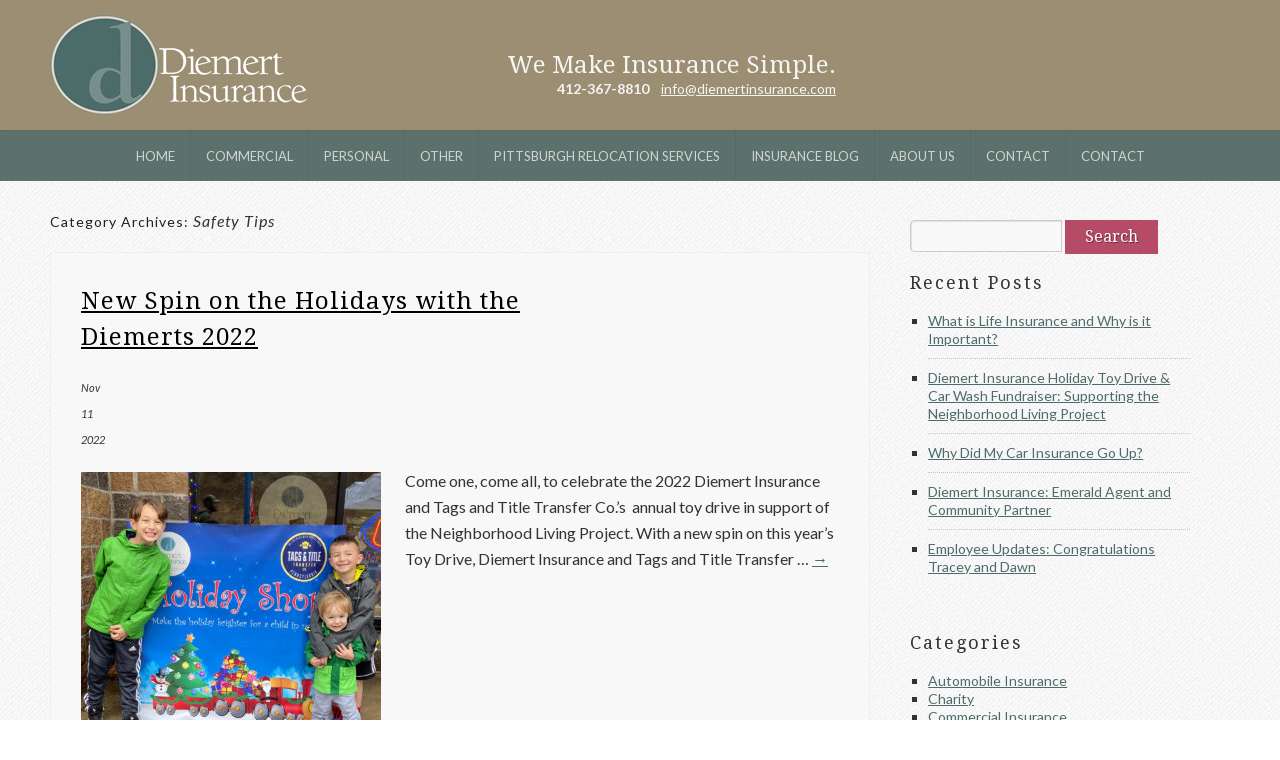

--- FILE ---
content_type: text/html; charset=UTF-8
request_url: https://diemertinsurance.com/category/safety-tips/
body_size: 9746
content:
<!DOCTYPE html>
<html lang="en-US"><head> 
<!-- Google Tag Manager -->
<script>(function(w,d,s,l,i){w[l]=w[l]||[];w[l].push({'gtm.start':
new Date().getTime(),event:'gtm.js'});var f=d.getElementsByTagName(s)[0],
j=d.createElement(s),dl=l!='dataLayer'?'&l='+l:'';j.async=true;j.src=
'https://www.googletagmanager.com/gtm.js?id='+i+dl;f.parentNode.insertBefore(j,f);
})(window,document,'script','dataLayer','GTM-KH62DB34');</script>
<!-- End Google Tag Manager -->
<meta charset="UTF-8" />

<!-- 

	Hey there, you're looking at custom built 
	WordPress goodness by Aaron Elliott
	http://www.forwardtrends.com
     
-->

<title>Safety Tips | Diemert Insurance</title>
<link rel="profile" href="http://gmpg.org/xfn/11" />


	<!-- Basic Page Needs
================================================== -->
<meta charset="utf-8">

<!-- Mobile Specific Metas
================================================== -->
<meta name="viewport" content="width=device-width, initial-scale=1, maximum-scale=1">

<!-- Search Engine Specific Metas -->

<!-- CSS
================================================== -->
<link href='https://fonts.googleapis.com/css?family=Droid+Serif:400,400italic,700,700italic' rel='stylesheet' type='text/css'>
<link href='https://fonts.googleapis.com/css?family=Lato:400,100,100italic,300,300italic,400italic,700,900,700italic,900italic' rel='stylesheet' type='text/css'>
<link rel="stylesheet" href="https://diemertinsurance.com/wp-content/themes/forwardtrends-custom-theme-simple/style.css">


<!-- Google
================================================== -->  

<script src="https://maps.google.com/maps/api/js?sensor=false" type="text/javascript"></script>


<!--[if lt IE 9]>
<script src="https://html5shim.googlecode.com/svn/trunk/html5.js"></script>
<![endif]-->

<link rel="pingback" href="https://diemertinsurance.com/xmlrpc.php" />

<meta name='robots' content='max-image-preview:large' />
<link rel="alternate" type="application/rss+xml" title="Diemert Insurance &raquo; Feed" href="https://diemertinsurance.com/feed/" />
<link rel="alternate" type="application/rss+xml" title="Diemert Insurance &raquo; Comments Feed" href="https://diemertinsurance.com/comments/feed/" />
<link rel="alternate" type="application/rss+xml" title="Diemert Insurance &raquo; Safety Tips Category Feed" href="https://diemertinsurance.com/category/safety-tips/feed/" />
<script type="text/javascript">
/* <![CDATA[ */
window._wpemojiSettings = {"baseUrl":"https:\/\/s.w.org\/images\/core\/emoji\/15.0.3\/72x72\/","ext":".png","svgUrl":"https:\/\/s.w.org\/images\/core\/emoji\/15.0.3\/svg\/","svgExt":".svg","source":{"concatemoji":"https:\/\/diemertinsurance.com\/wp-includes\/js\/wp-emoji-release.min.js?ver=6.6.4"}};
/*! This file is auto-generated */
!function(i,n){var o,s,e;function c(e){try{var t={supportTests:e,timestamp:(new Date).valueOf()};sessionStorage.setItem(o,JSON.stringify(t))}catch(e){}}function p(e,t,n){e.clearRect(0,0,e.canvas.width,e.canvas.height),e.fillText(t,0,0);var t=new Uint32Array(e.getImageData(0,0,e.canvas.width,e.canvas.height).data),r=(e.clearRect(0,0,e.canvas.width,e.canvas.height),e.fillText(n,0,0),new Uint32Array(e.getImageData(0,0,e.canvas.width,e.canvas.height).data));return t.every(function(e,t){return e===r[t]})}function u(e,t,n){switch(t){case"flag":return n(e,"\ud83c\udff3\ufe0f\u200d\u26a7\ufe0f","\ud83c\udff3\ufe0f\u200b\u26a7\ufe0f")?!1:!n(e,"\ud83c\uddfa\ud83c\uddf3","\ud83c\uddfa\u200b\ud83c\uddf3")&&!n(e,"\ud83c\udff4\udb40\udc67\udb40\udc62\udb40\udc65\udb40\udc6e\udb40\udc67\udb40\udc7f","\ud83c\udff4\u200b\udb40\udc67\u200b\udb40\udc62\u200b\udb40\udc65\u200b\udb40\udc6e\u200b\udb40\udc67\u200b\udb40\udc7f");case"emoji":return!n(e,"\ud83d\udc26\u200d\u2b1b","\ud83d\udc26\u200b\u2b1b")}return!1}function f(e,t,n){var r="undefined"!=typeof WorkerGlobalScope&&self instanceof WorkerGlobalScope?new OffscreenCanvas(300,150):i.createElement("canvas"),a=r.getContext("2d",{willReadFrequently:!0}),o=(a.textBaseline="top",a.font="600 32px Arial",{});return e.forEach(function(e){o[e]=t(a,e,n)}),o}function t(e){var t=i.createElement("script");t.src=e,t.defer=!0,i.head.appendChild(t)}"undefined"!=typeof Promise&&(o="wpEmojiSettingsSupports",s=["flag","emoji"],n.supports={everything:!0,everythingExceptFlag:!0},e=new Promise(function(e){i.addEventListener("DOMContentLoaded",e,{once:!0})}),new Promise(function(t){var n=function(){try{var e=JSON.parse(sessionStorage.getItem(o));if("object"==typeof e&&"number"==typeof e.timestamp&&(new Date).valueOf()<e.timestamp+604800&&"object"==typeof e.supportTests)return e.supportTests}catch(e){}return null}();if(!n){if("undefined"!=typeof Worker&&"undefined"!=typeof OffscreenCanvas&&"undefined"!=typeof URL&&URL.createObjectURL&&"undefined"!=typeof Blob)try{var e="postMessage("+f.toString()+"("+[JSON.stringify(s),u.toString(),p.toString()].join(",")+"));",r=new Blob([e],{type:"text/javascript"}),a=new Worker(URL.createObjectURL(r),{name:"wpTestEmojiSupports"});return void(a.onmessage=function(e){c(n=e.data),a.terminate(),t(n)})}catch(e){}c(n=f(s,u,p))}t(n)}).then(function(e){for(var t in e)n.supports[t]=e[t],n.supports.everything=n.supports.everything&&n.supports[t],"flag"!==t&&(n.supports.everythingExceptFlag=n.supports.everythingExceptFlag&&n.supports[t]);n.supports.everythingExceptFlag=n.supports.everythingExceptFlag&&!n.supports.flag,n.DOMReady=!1,n.readyCallback=function(){n.DOMReady=!0}}).then(function(){return e}).then(function(){var e;n.supports.everything||(n.readyCallback(),(e=n.source||{}).concatemoji?t(e.concatemoji):e.wpemoji&&e.twemoji&&(t(e.twemoji),t(e.wpemoji)))}))}((window,document),window._wpemojiSettings);
/* ]]> */
</script>
<style id='wp-emoji-styles-inline-css' type='text/css'>

	img.wp-smiley, img.emoji {
		display: inline !important;
		border: none !important;
		box-shadow: none !important;
		height: 1em !important;
		width: 1em !important;
		margin: 0 0.07em !important;
		vertical-align: -0.1em !important;
		background: none !important;
		padding: 0 !important;
	}
</style>
<link rel='stylesheet' id='wp-block-library-css' href='https://diemertinsurance.com/wp-includes/css/dist/block-library/style.min.css?ver=6.6.4' type='text/css' media='all' />
<style id='classic-theme-styles-inline-css' type='text/css'>
/*! This file is auto-generated */
.wp-block-button__link{color:#fff;background-color:#32373c;border-radius:9999px;box-shadow:none;text-decoration:none;padding:calc(.667em + 2px) calc(1.333em + 2px);font-size:1.125em}.wp-block-file__button{background:#32373c;color:#fff;text-decoration:none}
</style>
<style id='global-styles-inline-css' type='text/css'>
:root{--wp--preset--aspect-ratio--square: 1;--wp--preset--aspect-ratio--4-3: 4/3;--wp--preset--aspect-ratio--3-4: 3/4;--wp--preset--aspect-ratio--3-2: 3/2;--wp--preset--aspect-ratio--2-3: 2/3;--wp--preset--aspect-ratio--16-9: 16/9;--wp--preset--aspect-ratio--9-16: 9/16;--wp--preset--color--black: #000000;--wp--preset--color--cyan-bluish-gray: #abb8c3;--wp--preset--color--white: #ffffff;--wp--preset--color--pale-pink: #f78da7;--wp--preset--color--vivid-red: #cf2e2e;--wp--preset--color--luminous-vivid-orange: #ff6900;--wp--preset--color--luminous-vivid-amber: #fcb900;--wp--preset--color--light-green-cyan: #7bdcb5;--wp--preset--color--vivid-green-cyan: #00d084;--wp--preset--color--pale-cyan-blue: #8ed1fc;--wp--preset--color--vivid-cyan-blue: #0693e3;--wp--preset--color--vivid-purple: #9b51e0;--wp--preset--gradient--vivid-cyan-blue-to-vivid-purple: linear-gradient(135deg,rgba(6,147,227,1) 0%,rgb(155,81,224) 100%);--wp--preset--gradient--light-green-cyan-to-vivid-green-cyan: linear-gradient(135deg,rgb(122,220,180) 0%,rgb(0,208,130) 100%);--wp--preset--gradient--luminous-vivid-amber-to-luminous-vivid-orange: linear-gradient(135deg,rgba(252,185,0,1) 0%,rgba(255,105,0,1) 100%);--wp--preset--gradient--luminous-vivid-orange-to-vivid-red: linear-gradient(135deg,rgba(255,105,0,1) 0%,rgb(207,46,46) 100%);--wp--preset--gradient--very-light-gray-to-cyan-bluish-gray: linear-gradient(135deg,rgb(238,238,238) 0%,rgb(169,184,195) 100%);--wp--preset--gradient--cool-to-warm-spectrum: linear-gradient(135deg,rgb(74,234,220) 0%,rgb(151,120,209) 20%,rgb(207,42,186) 40%,rgb(238,44,130) 60%,rgb(251,105,98) 80%,rgb(254,248,76) 100%);--wp--preset--gradient--blush-light-purple: linear-gradient(135deg,rgb(255,206,236) 0%,rgb(152,150,240) 100%);--wp--preset--gradient--blush-bordeaux: linear-gradient(135deg,rgb(254,205,165) 0%,rgb(254,45,45) 50%,rgb(107,0,62) 100%);--wp--preset--gradient--luminous-dusk: linear-gradient(135deg,rgb(255,203,112) 0%,rgb(199,81,192) 50%,rgb(65,88,208) 100%);--wp--preset--gradient--pale-ocean: linear-gradient(135deg,rgb(255,245,203) 0%,rgb(182,227,212) 50%,rgb(51,167,181) 100%);--wp--preset--gradient--electric-grass: linear-gradient(135deg,rgb(202,248,128) 0%,rgb(113,206,126) 100%);--wp--preset--gradient--midnight: linear-gradient(135deg,rgb(2,3,129) 0%,rgb(40,116,252) 100%);--wp--preset--font-size--small: 13px;--wp--preset--font-size--medium: 20px;--wp--preset--font-size--large: 36px;--wp--preset--font-size--x-large: 42px;--wp--preset--spacing--20: 0.44rem;--wp--preset--spacing--30: 0.67rem;--wp--preset--spacing--40: 1rem;--wp--preset--spacing--50: 1.5rem;--wp--preset--spacing--60: 2.25rem;--wp--preset--spacing--70: 3.38rem;--wp--preset--spacing--80: 5.06rem;--wp--preset--shadow--natural: 6px 6px 9px rgba(0, 0, 0, 0.2);--wp--preset--shadow--deep: 12px 12px 50px rgba(0, 0, 0, 0.4);--wp--preset--shadow--sharp: 6px 6px 0px rgba(0, 0, 0, 0.2);--wp--preset--shadow--outlined: 6px 6px 0px -3px rgba(255, 255, 255, 1), 6px 6px rgba(0, 0, 0, 1);--wp--preset--shadow--crisp: 6px 6px 0px rgba(0, 0, 0, 1);}:where(.is-layout-flex){gap: 0.5em;}:where(.is-layout-grid){gap: 0.5em;}body .is-layout-flex{display: flex;}.is-layout-flex{flex-wrap: wrap;align-items: center;}.is-layout-flex > :is(*, div){margin: 0;}body .is-layout-grid{display: grid;}.is-layout-grid > :is(*, div){margin: 0;}:where(.wp-block-columns.is-layout-flex){gap: 2em;}:where(.wp-block-columns.is-layout-grid){gap: 2em;}:where(.wp-block-post-template.is-layout-flex){gap: 1.25em;}:where(.wp-block-post-template.is-layout-grid){gap: 1.25em;}.has-black-color{color: var(--wp--preset--color--black) !important;}.has-cyan-bluish-gray-color{color: var(--wp--preset--color--cyan-bluish-gray) !important;}.has-white-color{color: var(--wp--preset--color--white) !important;}.has-pale-pink-color{color: var(--wp--preset--color--pale-pink) !important;}.has-vivid-red-color{color: var(--wp--preset--color--vivid-red) !important;}.has-luminous-vivid-orange-color{color: var(--wp--preset--color--luminous-vivid-orange) !important;}.has-luminous-vivid-amber-color{color: var(--wp--preset--color--luminous-vivid-amber) !important;}.has-light-green-cyan-color{color: var(--wp--preset--color--light-green-cyan) !important;}.has-vivid-green-cyan-color{color: var(--wp--preset--color--vivid-green-cyan) !important;}.has-pale-cyan-blue-color{color: var(--wp--preset--color--pale-cyan-blue) !important;}.has-vivid-cyan-blue-color{color: var(--wp--preset--color--vivid-cyan-blue) !important;}.has-vivid-purple-color{color: var(--wp--preset--color--vivid-purple) !important;}.has-black-background-color{background-color: var(--wp--preset--color--black) !important;}.has-cyan-bluish-gray-background-color{background-color: var(--wp--preset--color--cyan-bluish-gray) !important;}.has-white-background-color{background-color: var(--wp--preset--color--white) !important;}.has-pale-pink-background-color{background-color: var(--wp--preset--color--pale-pink) !important;}.has-vivid-red-background-color{background-color: var(--wp--preset--color--vivid-red) !important;}.has-luminous-vivid-orange-background-color{background-color: var(--wp--preset--color--luminous-vivid-orange) !important;}.has-luminous-vivid-amber-background-color{background-color: var(--wp--preset--color--luminous-vivid-amber) !important;}.has-light-green-cyan-background-color{background-color: var(--wp--preset--color--light-green-cyan) !important;}.has-vivid-green-cyan-background-color{background-color: var(--wp--preset--color--vivid-green-cyan) !important;}.has-pale-cyan-blue-background-color{background-color: var(--wp--preset--color--pale-cyan-blue) !important;}.has-vivid-cyan-blue-background-color{background-color: var(--wp--preset--color--vivid-cyan-blue) !important;}.has-vivid-purple-background-color{background-color: var(--wp--preset--color--vivid-purple) !important;}.has-black-border-color{border-color: var(--wp--preset--color--black) !important;}.has-cyan-bluish-gray-border-color{border-color: var(--wp--preset--color--cyan-bluish-gray) !important;}.has-white-border-color{border-color: var(--wp--preset--color--white) !important;}.has-pale-pink-border-color{border-color: var(--wp--preset--color--pale-pink) !important;}.has-vivid-red-border-color{border-color: var(--wp--preset--color--vivid-red) !important;}.has-luminous-vivid-orange-border-color{border-color: var(--wp--preset--color--luminous-vivid-orange) !important;}.has-luminous-vivid-amber-border-color{border-color: var(--wp--preset--color--luminous-vivid-amber) !important;}.has-light-green-cyan-border-color{border-color: var(--wp--preset--color--light-green-cyan) !important;}.has-vivid-green-cyan-border-color{border-color: var(--wp--preset--color--vivid-green-cyan) !important;}.has-pale-cyan-blue-border-color{border-color: var(--wp--preset--color--pale-cyan-blue) !important;}.has-vivid-cyan-blue-border-color{border-color: var(--wp--preset--color--vivid-cyan-blue) !important;}.has-vivid-purple-border-color{border-color: var(--wp--preset--color--vivid-purple) !important;}.has-vivid-cyan-blue-to-vivid-purple-gradient-background{background: var(--wp--preset--gradient--vivid-cyan-blue-to-vivid-purple) !important;}.has-light-green-cyan-to-vivid-green-cyan-gradient-background{background: var(--wp--preset--gradient--light-green-cyan-to-vivid-green-cyan) !important;}.has-luminous-vivid-amber-to-luminous-vivid-orange-gradient-background{background: var(--wp--preset--gradient--luminous-vivid-amber-to-luminous-vivid-orange) !important;}.has-luminous-vivid-orange-to-vivid-red-gradient-background{background: var(--wp--preset--gradient--luminous-vivid-orange-to-vivid-red) !important;}.has-very-light-gray-to-cyan-bluish-gray-gradient-background{background: var(--wp--preset--gradient--very-light-gray-to-cyan-bluish-gray) !important;}.has-cool-to-warm-spectrum-gradient-background{background: var(--wp--preset--gradient--cool-to-warm-spectrum) !important;}.has-blush-light-purple-gradient-background{background: var(--wp--preset--gradient--blush-light-purple) !important;}.has-blush-bordeaux-gradient-background{background: var(--wp--preset--gradient--blush-bordeaux) !important;}.has-luminous-dusk-gradient-background{background: var(--wp--preset--gradient--luminous-dusk) !important;}.has-pale-ocean-gradient-background{background: var(--wp--preset--gradient--pale-ocean) !important;}.has-electric-grass-gradient-background{background: var(--wp--preset--gradient--electric-grass) !important;}.has-midnight-gradient-background{background: var(--wp--preset--gradient--midnight) !important;}.has-small-font-size{font-size: var(--wp--preset--font-size--small) !important;}.has-medium-font-size{font-size: var(--wp--preset--font-size--medium) !important;}.has-large-font-size{font-size: var(--wp--preset--font-size--large) !important;}.has-x-large-font-size{font-size: var(--wp--preset--font-size--x-large) !important;}
:where(.wp-block-post-template.is-layout-flex){gap: 1.25em;}:where(.wp-block-post-template.is-layout-grid){gap: 1.25em;}
:where(.wp-block-columns.is-layout-flex){gap: 2em;}:where(.wp-block-columns.is-layout-grid){gap: 2em;}
:root :where(.wp-block-pullquote){font-size: 1.5em;line-height: 1.6;}
</style>
<link rel="https://api.w.org/" href="https://diemertinsurance.com/wp-json/" /><link rel="alternate" title="JSON" type="application/json" href="https://diemertinsurance.com/wp-json/wp/v2/categories/5" /><link rel="EditURI" type="application/rsd+xml" title="RSD" href="https://diemertinsurance.com/xmlrpc.php?rsd" />
<meta name="generator" content="WordPress 6.6.4" />

</head>

<body class="archive category category-safety-tips category-5">
<!-- Google Tag Manager (noscript) -->
<noscript><iframe src="https://www.googletagmanager.com/ns.html?id=GTM-KH62DB34"
height="0" width="0" style="display:none;visibility:hidden"></iframe></noscript>
<!-- End Google Tag Manager (noscript) -->

    <div id="header">
    	<div class="container">
        	<div class="clearfix">
            	<div class="left_33">
                	<div id="logo"><h1><a href="/" title="Diemert Insurance Home Page">Diemert Insurance</a></h1></div>
                </div>
                <div class="left_33">
                	<div id="tag_1">
                    				<div class="textwidget"><h3>We Make Insurance Simple.</h3>
<p><b>412-367-8810</b> &nbsp;&nbsp; <a href="mailto:info@diemertinsurance.com">info@diemertinsurance.com</a></p>
</div>
		                    </div>
                </div>
                <div class="left_33">
                	<div id="tag_2">
                    	                    </div>
                </div>
            </div>
        </div>
        <div id="navout">
        <div id="nav" class="clearfix">
        	<div class="container">
                <div id="navcontainer">
                    <ul>
                        <li class="page_item page-item-5"><a href="https://diemertinsurance.com/">Home</a></li>
<li class="page_item page-item-8 page_item_has_children"><a href="https://diemertinsurance.com/commercial/">Commercial</a>
<ul class='children'>
	<li class="page_item page-item-68"><a href="https://diemertinsurance.com/commercial/risk-management/">Risk Management</a></li>
	<li class="page_item page-item-72"><a href="https://diemertinsurance.com/commercial/general-liability-insurance/">General Liability</a></li>
	<li class="page_item page-item-74"><a href="https://diemertinsurance.com/commercial/workers-compensation/">Workers&#8217; Compensation</a></li>
	<li class="page_item page-item-76"><a href="https://diemertinsurance.com/commercial/automobile-liability-physical-damage/">Automobile Liability &#038; Physical Damage</a></li>
	<li class="page_item page-item-78"><a href="https://diemertinsurance.com/commercial/employee-benefits/">Employee Benefits</a></li>
	<li class="page_item page-item-80"><a href="https://diemertinsurance.com/commercial/property-coverage/">Property Coverage</a></li>
	<li class="page_item page-item-82"><a href="https://diemertinsurance.com/commercial/executive-liability-employment-practices/">Executive Liability &#038; Employment Practices</a></li>
	<li class="page_item page-item-86"><a href="https://diemertinsurance.com/commercial/professional-errors-omissions/">Professional Errors &#038; Omissions</a></li>
	<li class="page_item page-item-88"><a href="https://diemertinsurance.com/commercial/umbrella-liability/">Umbrella Liability</a></li>
</ul>
</li>
<li class="page_item page-item-10 page_item_has_children"><a href="https://diemertinsurance.com/personal/">Personal</a>
<ul class='children'>
	<li class="page_item page-item-14"><a href="https://diemertinsurance.com/personal/automobile-insurance/">Automobile Insurance</a></li>
	<li class="page_item page-item-22"><a href="https://diemertinsurance.com/personal/homeowners-insurance/">Homeowners Insurance</a></li>
	<li class="page_item page-item-142"><a href="https://diemertinsurance.com/personal/identity-theft/">Identity Theft</a></li>
	<li class="page_item page-item-144"><a href="https://diemertinsurance.com/personal/flood-insurance/">Flood Insurance</a></li>
	<li class="page_item page-item-146"><a href="https://diemertinsurance.com/personal/umbrella-insurance/">Umbrella Insurance</a></li>
	<li class="page_item page-item-148"><a href="https://diemertinsurance.com/personal/life-insurance/">Life Insurance</a></li>
	<li class="page_item page-item-1374"><a href="https://diemertinsurance.com/personal/pet-insurance/">Pet Insurance</a></li>
	<li class="page_item page-item-30"><a href="https://diemertinsurance.com/personal/specialty-vechicles/">Specialty Vehicles</a></li>
</ul>
</li>
<li class="page_item page-item-90"><a href="https://diemertinsurance.com/other/">Other</a></li>
<li class="page_item page-item-92"><a href="https://diemertinsurance.com/pittsburgh-relocation-services/">Pittsburgh Relocation Services</a></li>
<li class="page_item page-item-94"><a href="https://diemertinsurance.com/news/">Insurance Blog</a></li>
<li class="page_item page-item-38"><a href="https://diemertinsurance.com/about-us/">About Us</a></li>
<li class="page_item page-item-40"><a href="https://diemertinsurance.com/contact/">Contact</a></li>
<li class="page_item page-item-1381"><a href="https://diemertinsurance.com/contact-2/">Contact</a></li>
                    </ul>
                </div>
                
                
            </div>
        </div>
        </div>
        
        
        <div id="mobile-btn"><a href="#" class="off">MENU</a></div>

        <div id="mobile-menu">
            <ul>
                <li class="page_item page-item-5"><a href="https://diemertinsurance.com/">Home</a></li>
<li class="page_item page-item-8 page_item_has_children"><a href="https://diemertinsurance.com/commercial/">Commercial</a></li>
<li class="page_item page-item-10 page_item_has_children"><a href="https://diemertinsurance.com/personal/">Personal</a></li>
<li class="page_item page-item-90"><a href="https://diemertinsurance.com/other/">Other</a></li>
<li class="page_item page-item-92"><a href="https://diemertinsurance.com/pittsburgh-relocation-services/">Pittsburgh Relocation Services</a></li>
<li class="page_item page-item-94"><a href="https://diemertinsurance.com/news/">Insurance Blog</a></li>
<li class="page_item page-item-38"><a href="https://diemertinsurance.com/about-us/">About Us</a></li>
<li class="page_item page-item-40"><a href="https://diemertinsurance.com/contact/">Contact</a></li>
<li class="page_item page-item-1381"><a href="https://diemertinsurance.com/contact-2/">Contact</a></li>
            </ul>
        </div>
        
        
    </div>

            
        <div id="splash" >
        	            
                        
                        
            
        
            
            <div class="splash-center-sub">
				<div class="container">
                
                                
                </div>
            </div>
            
            
        </div>
        
         
<div class="hover-wrapper">


    
	<div id="wrapper" class="clearfix">
	<div class="container">

	
    
    
		<div id="container">
			<div id="content" role="main">

				<h1 class="page-title">Category Archives: <span>Safety Tips</span></h1>
				
					<div class="blog-entry">
                    
                    
					
				 	<h1 class="entry-title"><a href="https://diemertinsurance.com/new-spin-on-the-holidays-with-the-diemerts/">New Spin on the Holidays with the Diemerts 2022</a></h1>
                    
                    
					<div class="blog-date">
						Nov<br/><span>11</span><br/>2022                    </div>
                    
                    					<img width="300" height="300" src="https://diemertinsurance.com/wp-content/uploads/2022/11/Toy_3-300x300.jpg" class="alignleft wp-post-image" alt="Diemert Insurance, Tags and Title, Neighborhood Living Project," decoding="async" fetchpriority="high" srcset="https://diemertinsurance.com/wp-content/uploads/2022/11/Toy_3-300x300.jpg 300w, https://diemertinsurance.com/wp-content/uploads/2022/11/Toy_3-768x768.jpg 768w, https://diemertinsurance.com/wp-content/uploads/2022/11/Toy_3-1024x1024.jpg 1024w, https://diemertinsurance.com/wp-content/uploads/2022/11/Toy_3.jpg 1200w" sizes="(max-width: 300px) 100vw, 300px" />					                    <p>Come one, come all, to celebrate the 2022 Diemert Insurance and Tags and Title Transfer Co.&#8217;s  annual toy drive in support of the Neighborhood Living Project. With a new spin on this year&#8217;s Toy Drive, Diemert Insurance and Tags and Title Transfer &hellip; <a href="https://diemertinsurance.com/new-spin-on-the-holidays-with-the-diemerts/"><span class="meta-nav">&rarr;</span></a></p>
                    
                    <div class="entry-utility">
						                            <span class="cat-links">
                                <span class="entry-utility-prep entry-utility-prep-cat-links">Posted in</span> <a href="https://diemertinsurance.com/category/automobile-insurance/" rel="category tag">Automobile Insurance</a>, <a href="https://diemertinsurance.com/category/charity/" rel="category tag">Charity</a>, <a href="https://diemertinsurance.com/category/commercial-insurance/" rel="category tag">Commercial Insurance</a>, <a href="https://diemertinsurance.com/category/community-relations/" rel="category tag">Community Relations</a>, <a href="https://diemertinsurance.com/category/general-news-updates/" rel="category tag">General News &amp; Updates</a>, <a href="https://diemertinsurance.com/category/health-and-wellness/" rel="category tag">Health and Wellness</a>, <a href="https://diemertinsurance.com/category/personal-insurance/" rel="category tag">Personal Insurance</a>, <a href="https://diemertinsurance.com/category/safety-tips/" rel="category tag">Safety Tips</a>                            </span>
                            
                                                
                        
                    </div><!-- .entry-utility -->
                    
                    
                    </div>

				
					<div class="blog-entry">
                    
                    
					
				 	<h1 class="entry-title"><a href="https://diemertinsurance.com/take-the-pledge-to-not-drive-distracted/">Take the Pledge to Not Drive Distracted</a></h1>
                    
                    
					<div class="blog-date">
						Apr<br/><span>17</span><br/>2016                    </div>
                    
                                        <p>April is Distracted Driving Awareness Month, and we want you to take the pledge with us to stop driving distracted. According to the US Department of Transportation, 3,179 people were killed and 431,000 were injured in motor vehicle crashes involving &hellip; <a href="https://diemertinsurance.com/take-the-pledge-to-not-drive-distracted/"><span class="meta-nav">&rarr;</span></a></p>
                    
                    <div class="entry-utility">
						                            <span class="cat-links">
                                <span class="entry-utility-prep entry-utility-prep-cat-links">Posted in</span> <a href="https://diemertinsurance.com/category/safety-tips/" rel="category tag">Safety Tips</a>                            </span>
                            
                                                
                        
                    </div><!-- .entry-utility -->
                    
                    
                    </div>

				
					<div class="blog-entry">
                    
                    
					
				 	<h1 class="entry-title"><a href="https://diemertinsurance.com/storm-safety-the-dos-and-donts/">Storm Safety: The Dos and Dont&#8217;s</a></h1>
                    
                    
					<div class="blog-date">
						Jun<br/><span>08</span><br/>2015                    </div>
                    
                                        <p>The NOAA (National Oceanic and Atmospheric Administration) states that hundreds of people are struck by lightning each year. 90% of those victims survive, but 70% suffer from long term effects such as vision or hearing loss, nervous system damage, burns, &hellip; <a href="https://diemertinsurance.com/storm-safety-the-dos-and-donts/"><span class="meta-nav">&rarr;</span></a></p>
                    
                    <div class="entry-utility">
						                            <span class="cat-links">
                                <span class="entry-utility-prep entry-utility-prep-cat-links">Posted in</span> <a href="https://diemertinsurance.com/category/safety-tips/" rel="category tag">Safety Tips</a>                            </span>
                            
                                                
                        
                    </div><!-- .entry-utility -->
                    
                    
                    </div>

				
					<div class="blog-entry">
                    
                    
					
				 	<h1 class="entry-title"><a href="https://diemertinsurance.com/hurricane-season-is-coming-learn-how-to-prepare/">Hurricane season is coming &#8211; Learn how to prepare!</a></h1>
                    
                    
					<div class="blog-date">
						May<br/><span>28</span><br/>2015                    </div>
                    
                                        <p>This week is National Hurricane Preparedness Week, and we wanted to take the time to assist you in preparing for hurricane season. According to the National Weather Service National Hurricane Center, the Atlantic hurricane season begins June 1 and goes until &hellip; <a href="https://diemertinsurance.com/hurricane-season-is-coming-learn-how-to-prepare/"><span class="meta-nav">&rarr;</span></a></p>
                    
                    <div class="entry-utility">
						                            <span class="cat-links">
                                <span class="entry-utility-prep entry-utility-prep-cat-links">Posted in</span> <a href="https://diemertinsurance.com/category/general-news-updates/" rel="category tag">General News &amp; Updates</a>, <a href="https://diemertinsurance.com/category/personal-insurance/" rel="category tag">Personal Insurance</a>, <a href="https://diemertinsurance.com/category/safety-tips/" rel="category tag">Safety Tips</a>                            </span>
                            
                                                
                        
                    </div><!-- .entry-utility -->
                    
                    
                    </div>

				
					<div class="blog-entry">
                    
                    
					
				 	<h1 class="entry-title"><a href="https://diemertinsurance.com/motorcycle-safety/">Motorcycle Safety Tips</a></h1>
                    
                    
					<div class="blog-date">
						May<br/><span>19</span><br/>2015                    </div>
                    
                                        <p>Motorcycles are made for riders&#8217; enjoyment. However, if you&#8217;re not smart about motorcycle safety, it can go from fun, to very dangerous. This May is motorcycle safety awareness month, and we thought it was the perfect time to share safety tips &hellip; <a href="https://diemertinsurance.com/motorcycle-safety/"><span class="meta-nav">&rarr;</span></a></p>
                    
                    <div class="entry-utility">
						                            <span class="cat-links">
                                <span class="entry-utility-prep entry-utility-prep-cat-links">Posted in</span> <a href="https://diemertinsurance.com/category/general-news-updates/" rel="category tag">General News &amp; Updates</a>, <a href="https://diemertinsurance.com/category/safety-tips/" rel="category tag">Safety Tips</a>                            </span>
                            
                                                
                        
                    </div><!-- .entry-utility -->
                    
                    
                    </div>

				
					<div class="blog-entry">
                    
                    
					
				 	<h1 class="entry-title"><a href="https://diemertinsurance.com/prom-season-prepare-your-teen-to-be-safe/">Prom Season: Prepare Your Teen To Be Safe</a></h1>
                    
                    
					<div class="blog-date">
						May<br/><span>13</span><br/>2015                    </div>
                    
                                        <p>Prom season is here, and with it comes hours of preparation. From finding the perfect dress or tuxedo, to deciding where to take photos beforehand, there are lots to do. Prom is an important night for high school students, but also &hellip; <a href="https://diemertinsurance.com/prom-season-prepare-your-teen-to-be-safe/"><span class="meta-nav">&rarr;</span></a></p>
                    
                    <div class="entry-utility">
						                            <span class="cat-links">
                                <span class="entry-utility-prep entry-utility-prep-cat-links">Posted in</span> <a href="https://diemertinsurance.com/category/general-news-updates/" rel="category tag">General News &amp; Updates</a>, <a href="https://diemertinsurance.com/category/safety-tips/" rel="category tag">Safety Tips</a>                            </span>
                            
                                                
                        
                    </div><!-- .entry-utility -->
                    
                    
                    </div>

				
					<div class="blog-entry">
                    
                    
					
				 	<h1 class="entry-title"><a href="https://diemertinsurance.com/driving-in-the-rain-safely/">April Showers Bring&#8230;Safety Issues: Learn How to Drive in the Rain</a></h1>
                    
                    
					<div class="blog-date">
						Apr<br/><span>29</span><br/>2015                    </div>
                    
                                        <p>We all know how the saying goes, &#8220;April showers bring May flowers&#8221;, but let&#8217;s not forget what else rain storms can bring: unsafe driving conditions. More than one million weather-related crashes occur each year, mostly on wet pavement and nearly &hellip; <a href="https://diemertinsurance.com/driving-in-the-rain-safely/"><span class="meta-nav">&rarr;</span></a></p>
                    
                    <div class="entry-utility">
						                            <span class="cat-links">
                                <span class="entry-utility-prep entry-utility-prep-cat-links">Posted in</span> <a href="https://diemertinsurance.com/category/general-news-updates/" rel="category tag">General News &amp; Updates</a>, <a href="https://diemertinsurance.com/category/safety-tips/" rel="category tag">Safety Tips</a>                            </span>
                            
                                                
                        
                    </div><!-- .entry-utility -->
                    
                    
                    </div>

				
					<div class="blog-entry">
                    
                    
					
				 	<h1 class="entry-title"><a href="https://diemertinsurance.com/distracted-driving-awareness-month/">Distracted Driving Awareness Month</a></h1>
                    
                    
					<div class="blog-date">
						Apr<br/><span>08</span><br/>2015                    </div>
                    
                                        <p>Many Americans have an obsession with their cell phones. Always in our hand or by our side, we seem to be checking them constantly. Unfortunately, this bad habit continues when we drive. Using your cell phone in any way causes &hellip; <a href="https://diemertinsurance.com/distracted-driving-awareness-month/"><span class="meta-nav">&rarr;</span></a></p>
                    
                    <div class="entry-utility">
						                            <span class="cat-links">
                                <span class="entry-utility-prep entry-utility-prep-cat-links">Posted in</span> <a href="https://diemertinsurance.com/category/general-news-updates/" rel="category tag">General News &amp; Updates</a>, <a href="https://diemertinsurance.com/category/safety-tips/" rel="category tag">Safety Tips</a>                            </span>
                            
                                                
                        
                    </div><!-- .entry-utility -->
                    
                    
                    </div>

				
					<div class="blog-entry">
                    
                    
					
				 	<h1 class="entry-title"><a href="https://diemertinsurance.com/fireplace-heater-safety/">How to safely warm your house this winter</a></h1>
                    
                    
					<div class="blog-date">
						Jan<br/><span>13</span><br/>2015                    </div>
                    
                                        <p>With the cold season upon us, many people create alternative ways to keep their houses warm. Fireplaces, electric heaters, and other warming devices are great ways to warm your home without the cost, but can be fire hazards. Make sure &hellip; <a href="https://diemertinsurance.com/fireplace-heater-safety/"><span class="meta-nav">&rarr;</span></a></p>
                    
                    <div class="entry-utility">
						                            <span class="cat-links">
                                <span class="entry-utility-prep entry-utility-prep-cat-links">Posted in</span> <a href="https://diemertinsurance.com/category/personal-insurance/" rel="category tag">Personal Insurance</a>, <a href="https://diemertinsurance.com/category/safety-tips/" rel="category tag">Safety Tips</a>                            </span>
                            
                                                
                        
                    </div><!-- .entry-utility -->
                    
                    
                    </div>

				
					<div class="blog-entry">
                    
                    
					
				 	<h1 class="entry-title"><a href="https://diemertinsurance.com/winter-emergency-car-kit/">12 Must Have Items for a Winter Emergency Car Kit</a></h1>
                    
                    
					<div class="blog-date">
						                    </div>
                    
                                        <p>Winter weather can be unpredictable, which is why you should always be prepared for the worst. We recommend creating a kit to keep in your car in case of emergency.  Here are some items you should include: Ice scraper: Clear &hellip; <a href="https://diemertinsurance.com/winter-emergency-car-kit/"><span class="meta-nav">&rarr;</span></a></p>
                    
                    <div class="entry-utility">
						                            <span class="cat-links">
                                <span class="entry-utility-prep entry-utility-prep-cat-links">Posted in</span> <a href="https://diemertinsurance.com/category/safety-tips/" rel="category tag">Safety Tips</a>                            </span>
                            
                                                
                        
                    </div><!-- .entry-utility -->
                    
                    
                    </div>

				
			</div><!-- #content -->
		</div><!-- #container -->


		<div id="primary" class="four columns widget-area">
        
        
		
			<ul class="xoxo">
			
			

<li id="search-3" class="widget-container widget_search"><form role="search" method="get" id="searchform" class="searchform" action="https://diemertinsurance.com/">
				<div>
					<label class="screen-reader-text" for="s">Search for:</label>
					<input type="text" value="" name="s" id="s" />
					<input type="submit" id="searchsubmit" value="Search" />
				</div>
			</form></li>
		<li id="recent-posts-3" class="widget-container widget_recent_entries">
		<h3 class="widget-title">Recent Posts</h3>
		<ul>
											<li>
					<a href="https://diemertinsurance.com/what-is-life-insurance/">What is Life Insurance and Why is it Important?</a>
									</li>
											<li>
					<a href="https://diemertinsurance.com/holiday-toy-drive-2024/">Diemert Insurance Holiday Toy Drive &amp; Car Wash Fundraiser: Supporting the Neighborhood Living Project</a>
									</li>
											<li>
					<a href="https://diemertinsurance.com/why-did-my-car-insurance-go-up/">Why Did My Car Insurance Go Up?</a>
									</li>
											<li>
					<a href="https://diemertinsurance.com/diemert-insurance-emerald-agent-and-community-partner/">Diemert Insurance: Emerald Agent and Community Partner</a>
									</li>
											<li>
					<a href="https://diemertinsurance.com/employee-updates-congratulations-tracey-and-dawn/">Employee Updates: Congratulations Tracey and Dawn</a>
									</li>
					</ul>

		</li><li id="categories-3" class="widget-container widget_categories"><h3 class="widget-title">Categories</h3>
			<ul>
					<li class="cat-item cat-item-4"><a href="https://diemertinsurance.com/category/automobile-insurance/">Automobile Insurance</a>
</li>
	<li class="cat-item cat-item-79"><a href="https://diemertinsurance.com/category/charity/">Charity</a>
</li>
	<li class="cat-item cat-item-32"><a href="https://diemertinsurance.com/category/commercial-insurance/">Commercial Insurance</a>
</li>
	<li class="cat-item cat-item-47"><a href="https://diemertinsurance.com/category/community-relations/">Community Relations</a>
</li>
	<li class="cat-item cat-item-1"><a href="https://diemertinsurance.com/category/general-news-updates/">General News &amp; Updates</a>
</li>
	<li class="cat-item cat-item-27"><a href="https://diemertinsurance.com/category/health-and-wellness/">Health and Wellness</a>
</li>
	<li class="cat-item cat-item-11"><a href="https://diemertinsurance.com/category/personal-insurance/">Personal Insurance</a>
</li>
	<li class="cat-item cat-item-5 current-cat"><a aria-current="page" href="https://diemertinsurance.com/category/safety-tips/">Safety Tips</a>
</li>
			</ul>

			</li><li id="tag_cloud-2" class="widget-container widget_tag_cloud"><h3 class="widget-title">Tags</h3><div class="tagcloud"><a href="https://diemertinsurance.com/tag/aerial-surveillance/" class="tag-cloud-link tag-link-99 tag-link-position-1" style="font-size: 8pt;" aria-label="Aerial Surveillance (1 item)">Aerial Surveillance</a>
<a href="https://diemertinsurance.com/tag/ai-powered-aerial-surveillance/" class="tag-cloud-link tag-link-96 tag-link-position-2" style="font-size: 8pt;" aria-label="AI-Powered Aerial Surveillance (1 item)">AI-Powered Aerial Surveillance</a>
<a href="https://diemertinsurance.com/tag/ai-and-homeowners-insurance/" class="tag-cloud-link tag-link-97 tag-link-position-3" style="font-size: 8pt;" aria-label="AI and Homeowners Insurance (1 item)">AI and Homeowners Insurance</a>
<a href="https://diemertinsurance.com/tag/artificial-intelligence/" class="tag-cloud-link tag-link-98 tag-link-position-4" style="font-size: 8pt;" aria-label="Artificial Intelligence (1 item)">Artificial Intelligence</a>
<a href="https://diemertinsurance.com/tag/building-codes/" class="tag-cloud-link tag-link-78 tag-link-position-5" style="font-size: 8pt;" aria-label="building codes (1 item)">building codes</a>
<a href="https://diemertinsurance.com/tag/charity/" class="tag-cloud-link tag-link-69 tag-link-position-6" style="font-size: 11.876923076923pt;" aria-label="charity (2 items)">charity</a>
<a href="https://diemertinsurance.com/tag/diemert-giveback/" class="tag-cloud-link tag-link-84 tag-link-position-7" style="font-size: 8pt;" aria-label="Diemert Giveback (1 item)">Diemert Giveback</a>
<a href="https://diemertinsurance.com/tag/diemert-insurance/" class="tag-cloud-link tag-link-81 tag-link-position-8" style="font-size: 14.461538461538pt;" aria-label="Diemert Insurance (3 items)">Diemert Insurance</a>
<a href="https://diemertinsurance.com/tag/diemert-news/" class="tag-cloud-link tag-link-58 tag-link-position-9" style="font-size: 11.876923076923pt;" aria-label="Diemert news (2 items)">Diemert news</a>
<a href="https://diemertinsurance.com/tag/distracted-driving/" class="tag-cloud-link tag-link-7 tag-link-position-10" style="font-size: 14.461538461538pt;" aria-label="Distracted Driving (3 items)">Distracted Driving</a>
<a href="https://diemertinsurance.com/tag/distracted-driving-awareness/" class="tag-cloud-link tag-link-68 tag-link-position-11" style="font-size: 8pt;" aria-label="distracted driving awareness (1 item)">distracted driving awareness</a>
<a href="https://diemertinsurance.com/tag/eat-local/" class="tag-cloud-link tag-link-63 tag-link-position-12" style="font-size: 8pt;" aria-label="Eat local (1 item)">Eat local</a>
<a href="https://diemertinsurance.com/tag/employee-benefits/" class="tag-cloud-link tag-link-93 tag-link-position-13" style="font-size: 8pt;" aria-label="employee benefits (1 item)">employee benefits</a>
<a href="https://diemertinsurance.com/tag/fitness/" class="tag-cloud-link tag-link-62 tag-link-position-14" style="font-size: 8pt;" aria-label="Fitness (1 item)">Fitness</a>
<a href="https://diemertinsurance.com/tag/fittsburgh/" class="tag-cloud-link tag-link-65 tag-link-position-15" style="font-size: 8pt;" aria-label="Fittsburgh (1 item)">Fittsburgh</a>
<a href="https://diemertinsurance.com/tag/flood/" class="tag-cloud-link tag-link-73 tag-link-position-16" style="font-size: 8pt;" aria-label="flood (1 item)">flood</a>
<a href="https://diemertinsurance.com/tag/flood-insurance/" class="tag-cloud-link tag-link-72 tag-link-position-17" style="font-size: 8pt;" aria-label="flood insurance (1 item)">flood insurance</a>
<a href="https://diemertinsurance.com/tag/health-and-wellness/" class="tag-cloud-link tag-link-28 tag-link-position-18" style="font-size: 11.876923076923pt;" aria-label="Health and wellness (2 items)">Health and wellness</a>
<a href="https://diemertinsurance.com/tag/holiday-safety-tips/" class="tag-cloud-link tag-link-9 tag-link-position-19" style="font-size: 11.876923076923pt;" aria-label="Holiday safety tips (2 items)">Holiday safety tips</a>
<a href="https://diemertinsurance.com/tag/holiday-toy-drive/" class="tag-cloud-link tag-link-80 tag-link-position-20" style="font-size: 8pt;" aria-label="Holiday Toy Drive (1 item)">Holiday Toy Drive</a>
<a href="https://diemertinsurance.com/tag/homeowners-insurance/" class="tag-cloud-link tag-link-20 tag-link-position-21" style="font-size: 11.876923076923pt;" aria-label="Homeowners Insurance (2 items)">Homeowners Insurance</a>
<a href="https://diemertinsurance.com/tag/hurrican-prevention/" class="tag-cloud-link tag-link-77 tag-link-position-22" style="font-size: 8pt;" aria-label="hurrican prevention (1 item)">hurrican prevention</a>
<a href="https://diemertinsurance.com/tag/life-insurance/" class="tag-cloud-link tag-link-100 tag-link-position-23" style="font-size: 8pt;" aria-label="Life insurance (1 item)">Life insurance</a>
<a href="https://diemertinsurance.com/tag/neighborhood-living-project/" class="tag-cloud-link tag-link-83 tag-link-position-24" style="font-size: 8pt;" aria-label="Neighborhood Living Project (1 item)">Neighborhood Living Project</a>
<a href="https://diemertinsurance.com/tag/north-hills/" class="tag-cloud-link tag-link-70 tag-link-position-25" style="font-size: 8pt;" aria-label="North Hills (1 item)">North Hills</a>
<a href="https://diemertinsurance.com/tag/pittsburgh/" class="tag-cloud-link tag-link-2 tag-link-position-26" style="font-size: 18.338461538462pt;" aria-label="Pittsburgh (5 items)">Pittsburgh</a>
<a href="https://diemertinsurance.com/tag/pittsburgh-bike-share/" class="tag-cloud-link tag-link-67 tag-link-position-27" style="font-size: 8pt;" aria-label="Pittsburgh Bike Share (1 item)">Pittsburgh Bike Share</a>
<a href="https://diemertinsurance.com/tag/pittsburgh-health/" class="tag-cloud-link tag-link-61 tag-link-position-28" style="font-size: 8pt;" aria-label="Pittsburgh health (1 item)">Pittsburgh health</a>
<a href="https://diemertinsurance.com/tag/pittsburgh-insurance-agency/" class="tag-cloud-link tag-link-60 tag-link-position-29" style="font-size: 11.876923076923pt;" aria-label="Pittsburgh Insurance Agency (2 items)">Pittsburgh Insurance Agency</a>
<a href="https://diemertinsurance.com/tag/pittsburgh-marathon/" class="tag-cloud-link tag-link-66 tag-link-position-30" style="font-size: 8pt;" aria-label="Pittsburgh Marathon (1 item)">Pittsburgh Marathon</a>
<a href="https://diemertinsurance.com/tag/power-outages/" class="tag-cloud-link tag-link-76 tag-link-position-31" style="font-size: 8pt;" aria-label="power outages (1 item)">power outages</a>
<a href="https://diemertinsurance.com/tag/property-rates/" class="tag-cloud-link tag-link-95 tag-link-position-32" style="font-size: 8pt;" aria-label="property rates (1 item)">property rates</a>
<a href="https://diemertinsurance.com/tag/rising-property-rates/" class="tag-cloud-link tag-link-94 tag-link-position-33" style="font-size: 8pt;" aria-label="rising property rates (1 item)">rising property rates</a>
<a href="https://diemertinsurance.com/tag/safety/" class="tag-cloud-link tag-link-75 tag-link-position-34" style="font-size: 8pt;" aria-label="safety (1 item)">safety</a>
<a href="https://diemertinsurance.com/tag/safety-tips/" class="tag-cloud-link tag-link-71 tag-link-position-35" style="font-size: 22pt;" aria-label="Safety Tips (8 items)">Safety Tips</a>
<a href="https://diemertinsurance.com/tag/shop-local/" class="tag-cloud-link tag-link-64 tag-link-position-36" style="font-size: 8pt;" aria-label="Shop local (1 item)">Shop local</a>
<a href="https://diemertinsurance.com/tag/tags-and-title/" class="tag-cloud-link tag-link-82 tag-link-position-37" style="font-size: 8pt;" aria-label="Tags and Title (1 item)">Tags and Title</a>
<a href="https://diemertinsurance.com/tag/tags-and-title-news/" class="tag-cloud-link tag-link-85 tag-link-position-38" style="font-size: 8pt;" aria-label="Tags and Title news (1 item)">Tags and Title news</a>
<a href="https://diemertinsurance.com/tag/team-diemert-insurance/" class="tag-cloud-link tag-link-51 tag-link-position-39" style="font-size: 11.876923076923pt;" aria-label="Team Diemert Insurance (2 items)">Team Diemert Insurance</a>
<a href="https://diemertinsurance.com/tag/teen-safety/" class="tag-cloud-link tag-link-8 tag-link-position-40" style="font-size: 11.876923076923pt;" aria-label="Teen Safety (2 items)">Teen Safety</a>
<a href="https://diemertinsurance.com/tag/texting-and-driving/" class="tag-cloud-link tag-link-6 tag-link-position-41" style="font-size: 14.461538461538pt;" aria-label="Texting and Driving (3 items)">Texting and Driving</a>
<a href="https://diemertinsurance.com/tag/toys-for-families/" class="tag-cloud-link tag-link-92 tag-link-position-42" style="font-size: 8pt;" aria-label="toys for families (1 item)">toys for families</a>
<a href="https://diemertinsurance.com/tag/toys-for-kids/" class="tag-cloud-link tag-link-91 tag-link-position-43" style="font-size: 8pt;" aria-label="toys for kids (1 item)">toys for kids</a>
<a href="https://diemertinsurance.com/tag/weather/" class="tag-cloud-link tag-link-74 tag-link-position-44" style="font-size: 8pt;" aria-label="weather (1 item)">weather</a>
<a href="https://diemertinsurance.com/tag/weather-conditions/" class="tag-cloud-link tag-link-35 tag-link-position-45" style="font-size: 11.876923076923pt;" aria-label="Weather conditions (2 items)">Weather conditions</a></div>
</li>
			</ul>
		</div><!-- #primary .widget-area -->

</div><!-- #wrapper -->
</div> <!-- container -->

<div id="footermenu">
	<div class="container">
        <div class="clearfix">
            <ul>
            <li id="text-5" class="widget-container widget_text">			<div class="textwidget"><p><strong>Diemert Insurance</strong><br />
1010 Perry Highway<br />
Pittsburgh, PA 15237<br />
Phone: 412-367-8810<br />
Fax: 412-357-5089<br />
<a href="mailto:info@diemertinsurance.com">info@diemertinsurance.com</a></p>
</div>
		</li>
		<li id="recent-posts-4" class="widget-container widget_recent_entries">
		<h3 class="widget-title">Recent Posts</h3>
		<ul>
											<li>
					<a href="https://diemertinsurance.com/what-is-life-insurance/">What is Life Insurance and Why is it Important?</a>
									</li>
											<li>
					<a href="https://diemertinsurance.com/holiday-toy-drive-2024/">Diemert Insurance Holiday Toy Drive &amp; Car Wash Fundraiser: Supporting the Neighborhood Living Project</a>
									</li>
											<li>
					<a href="https://diemertinsurance.com/why-did-my-car-insurance-go-up/">Why Did My Car Insurance Go Up?</a>
									</li>
											<li>
					<a href="https://diemertinsurance.com/diemert-insurance-emerald-agent-and-community-partner/">Diemert Insurance: Emerald Agent and Community Partner</a>
									</li>
											<li>
					<a href="https://diemertinsurance.com/employee-updates-congratulations-tracey-and-dawn/">Employee Updates: Congratulations Tracey and Dawn</a>
									</li>
					</ul>

		</li><li id="text-9" class="widget-container widget_text"><h3 class="widget-title">Emergency Assistance</h3>			<div class="textwidget"><p>For emergency 24/7 assistance, call 1-800-932-0630 for service or 1-800-421-3535 for claims.</p>
</div>
		</li>            </ul>
        </div>
    </div>
    
</div>

<div id="footer">
    <div id="copyright">
    	<div class="container">
            <div class="clearfix">
                <div class="footer-left">
                	<p>&copy; Diemert Insurance </p>
                </div>
                <div class="footer-right">
                	<p>Pittsburgh Commercial &amp; Personal Insurance Agency</p>
                </div>
            </div>
        </div>
    </div>
</div>


<div id="fb-root"></div>

</div>

<script src="https://diemertinsurance.com/wp-content/themes/forwardtrends-custom-theme-simple/js/jquery.prettyPhoto.js" type="text/javascript"></script>

<script src="https://diemertinsurance.com/wp-content/themes/forwardtrends-custom-theme-simple/layerslider/js/greensock.js" type="text/javascript"></script>

<script src="https://diemertinsurance.com/wp-content/themes/forwardtrends-custom-theme-simple/js/jquery.scrollTo.js" type="text/javascript"></script>

<script src="https://diemertinsurance.com/wp-content/themes/forwardtrends-custom-theme-simple/js/jquery.cycle2.min.js" type="text/javascript"></script>

<script src="https://diemertinsurance.com/wp-content/themes/forwardtrends-custom-theme-simple/js/functions.js" type="text/javascript"></script>


<!-- Facebook
================================================== -->
<script>(function(d, s, id) {
  var js, fjs = d.getElementsByTagName(s)[0];
  if (d.getElementById(id)) return;
  js = d.createElement(s); js.id = id;
  js.src = "//connect.facebook.net/en_US/all.js#xfbml=1";
  fjs.parentNode.insertBefore(js, fjs);
}(document, 'script', 'facebook-jssdk'));
</script>

<script>
  (function(i,s,o,g,r,a,m){i['GoogleAnalyticsObject']=r;i[r]=i[r]||function(){
  (i[r].q=i[r].q||[]).push(arguments)},i[r].l=1*new Date();a=s.createElement(o),
  m=s.getElementsByTagName(o)[0];a.async=1;a.src=g;m.parentNode.insertBefore(a,m)
  })(window,document,'script','//www.google-analytics.com/analytics.js','ga');

  ga('create', 'UA-355305-38', 'auto');
  ga('send', 'pageview');

</script>

<script type="text/javascript" id="rtrar.appLocal-js-extra">
/* <![CDATA[ */
var rtafr = {"rules":""};
/* ]]> */
</script>
<script type="text/javascript" src="https://diemertinsurance.com/wp-content/plugins/real-time-auto-find-and-replace/assets/js/rtafar.local.js?ver=1.7.4" id="rtrar.appLocal-js"></script>
<script type="text/javascript" src="https://diemertinsurance.com/wp-content/plugins/real-time-auto-find-and-replace/assets/js/rtafar.app.min.js?ver=1.7.4" id="rtrar.app-js"></script>

</body>
</html>


--- FILE ---
content_type: text/css
request_url: https://diemertinsurance.com/wp-content/themes/forwardtrends-custom-theme-simple/style.css
body_size: 13124
content:
/*
Theme Name: Forwardtrends Custom Theme
Theme URI: http://forwardtrends.com/
Description: ForwardTrends Custom Theme
Author: forwardtrends.com
Version: 1.0
Tags: Custom
*/

/* =Reset default browser CSS. Based on work by Eric Meyer: http://meyerweb.com/eric/tools/css/reset/index.html
-------------------------------------------------------------- */

html, body, div, span, applet, object, iframe,
h1, h2, h3, h4, h5, h6, p, blockquote, pre,
a, abbr, acronym, address, big, cite, code,
del, dfn, em, font, img, ins, kbd, q, s, samp,
small, strike, strong, sub, sup, tt, var,
b, u, i, center,
dl, dt, dd, ol, ul, li,
fieldset, form, label, legend,
table, caption, tbody, tfoot, thead, tr, th, td {
	background: transparent;
	border: 0;
	margin: 0;
	padding: 0;
	vertical-align: baseline;
	-webkit-font-smoothing: subpixel-antialiased;
}
body {
	line-height: 1;
}
h1, h2, h3, h4, h5, h6 {
	clear: both;
}
ol, ul {
	list-style: none;
}
blockquote {
	quotes: none;
}
blockquote:before, blockquote:after {
	content: '';
	content: none;
}
del {
	text-decoration: line-through;
}
/* tables still need 'cellspacing="0"' in the markup */
table {
	border-collapse: collapse;
	border-spacing: 0;
}
a img {
	border: none;
}

/* =Layout
-------------------------------------------------------------- */

/*
LAYOUT: Two columns
DESCRIPTION: Two-column fixed layout with one sidebar right of content
*/

#container {
	float: left;
	margin: 0 -380px 0 0;
	width: 100%;
}
#content {
	margin: 0 360px 0 0px;
}
#primary,
#secondary {
	float: right;
	width: 280px;
	padding:40px;
	margin:0px 0px 0px 0px;
}
#secondary {
	clear: right;
}
#footer {
	clear: both;
	width: 100%;
}

/*
LAYOUT: One column, no sidebar
DESCRIPTION: One centered column with no sidebar
*/

.one-column #content {
	margin: 0 auto;
	background-color:transparent;
}

/*
LAYOUT: Full width, no sidebar
DESCRIPTION: Full width content with no sidebar; used for attachment pages
*/

.single-attachment #content {
	margin: 0 auto;
	max-width: 900px;
}


/* =Fonts
-------------------------------------------------------------- */

body,
input,
textarea {
	font-family: 'Lato', sans-serif;
}

#logo,
#tag,
.customSideNav,
.splash-center h2,
.splash-center-sub h2,
a.button, input.submit, input[type=submit],
#content h3,
#quote,
.grid-nav legend,
.widget-title,
.entry-title,
.plain-grid-item-content h3,
.supportbtn,
#tag_1 h3,
.grid-item h3,
.cycle-prev, .cycle-next,
#subsections h3,
ul.tabs li
{
	font-family: 'Droid Serif', serif;
}

#footermenu .widget-title {
	font-family: 'Lato', sans-serif!important;
}

pre {
	font-family: "Courier 10 Pitch", Courier, monospace;
}
code {
	font-family: Monaco, Consolas, "Andale Mono", "DejaVu Sans Mono", monospace;
}

/* =Structure
-------------------------------------------------------------- */

/* The main theme structure */

.container                                  
{ 
	position: relative; 
	width: 1180px; 
	margin: 0 auto; 
	padding: 0; 
	min-width:260px;
	display:block;
}
 
#wrapper {
	position: relative;
	display: block;
	
}

.hover-wrapper {
	position:relative;
	z-index:8000;
	
}

/* Structure the footer area */
#footer-widget-area {
	overflow: hidden;
}
#footer-widget-area .widget-area {
	float: left;
	margin-right: 20px;
	width: 220px;
}
#footer-widget-area #fourth {
	margin-right: 0;
}
#site-info {
	float: left;
	font-size: 14px;
	font-weight: bold;
	width: 700px;
}
#site-generator {
	float: right;
	width: 220px;
}




/* =Global Elements
-------------------------------------------------------------- */

/* Main global 'theme' and typographic styles */

body {
	background-color: #FFF;
	background-image:url(img/body-bg.jpg);
	background-repeat:repeat;
	background-position:center center;
}
body,
input,
textarea {
	color: #333;
	font-size: 14px;
	line-height: 18px;
}
hr {
	background-color: #e7e7e7;
	border: 0;
	clear: both;
	height: 1px;
	margin-bottom: 18px;
}

/* Text elements */
p {
	margin-bottom: 18px;
}
ul {
	list-style: square;
	margin: 0 0 18px 1.5em;
}
ol {
	list-style: decimal;
	margin: 0 0 18px 1.5em;
}
ol ol {
	list-style: upper-alpha;
}
ol ol ol {
	list-style: lower-roman;
}
ol ol ol ol {
	list-style: lower-alpha;
}
ul ul,
ol ol,
ul ol,
ol ul {
	margin-bottom: 0;
}
dl {
	margin: 0 0 24px 0;
}
dt {
	font-weight: bold;
}
dd {
	margin-bottom: 18px;
}
strong {
	font-weight: bold;
}
cite,
em,
i {
	font-style: italic;
}
big {
	font-size: 131.25%;
}
ins {
	background: #ffc;
	text-decoration: none;
}


blockquote { 
	background-color: transparent;
  background-image: url('img/quotes.png');
  background-repeat: no-repeat;
  background-attachment: scroll;
  background-position: 0px 0px;
  background-clip: border-box;
  background-origin: padding-box;
  background-size: auto auto;
  font-size: 24px;
  line-height:26px;
  padding-top: 0px;
  padding-right: 0px;
  padding-bottom: 0px;
  padding-left: 66px;
  margin-top: 0px;
  margin-right: 0px;
  margin-bottom: 1em;
  margin-left: 0px;
}



blockquote cite,
blockquote em,
blockquote i {
	font-style: normal;
}
pre {
	background: #f7f7f7;
	color: #222;
	line-height: 18px;
	margin-bottom: 18px;
	padding: 1.5em;
}
abbr,
acronym {
	border-bottom: 1px dotted #666;
	cursor: help;
}
sup,
sub {
	height: 0;
	line-height: 1;
	position: relative;
	vertical-align: baseline;
}
sup {
	bottom: 1ex;
}
sub {
	top: .5ex;
}
input[type="text"],
input[type="date"],
input[type="email"],
textarea {
	background: #f9f9f9;
	border: 1px solid #ccc;
	box-shadow: inset 1px 1px 1px rgba(0,0,0,0.1);
	-moz-box-shadow: inset 1px 1px 1px rgba(0,0,0,0.1);
	-webkit-box-shadow: inset 1px 1px 1px rgba(0,0,0,0.1);
	padding: 2px;
}

a, a:hover, input:hover {
	transition-property: all;
	transition-duration: 0.2s;
	transition-timing-function: ease;
	transition-delay: 0s;	
}

a {
	color:rgba(77,107,106,1);
}

a:hover
{
	color:rgba(77,107,106,0.7);
}

/* Text meant only for screen readers */
.screen-reader-text {
	position: absolute;
	left: -9000px;
}


/* =Header
-------------------------------------------------------------- */

#top {
	display:block;
	position:relative;
	width:100%;
	padding:10px 0px;	
	background-color:#3D798D;
	color:#FFF;
}

#top p {
	margin-bottom:0px;	
}

#top a {
	color:#FFF;	
}

#header {
	padding:0px;
	margin:0px;
	height:auto;
	width:100%;
	display:block;
	background-color:rgba(151,136,108,0.95);
	position:absolute;
	z-index:9999;
}

#clone {
	display:none;
	position:fixed!important;
	z-index:9999;
	top:0px;
	left:0px;
	width:100%;
	height:auto;
	background-color:rgba(77,107,106,0.70);
}

#clone.active {
	display:block;	
}

#logo {
	padding:15px 0px;
	display:block;
	width:257px;
	height:100px;
	margin:0px;
	position:relative;
}

#logo h1 a {
	width:257px;
	height:100px;
	line-height:100px;
	display:inline-block;
	background-image:url(img/logo.png);
	background-repeat:no-repeat;
	background-position:top left;
	padding:0px 0px 0px;
	text-indent:-9999px;
}

#tag_1, #tag_2 {
	padding:50px 0px 0px 0px;
	color:rgba(255,255,255,0.90);
	text-align:right;
}

#tag_1 a, #tag_2 a {
	color:rgba(255,255,255,0.90);
}

#tag_1 {
		
}

#tag_2 {
	margin-top:20px;
}

#tag_1 h3 {
	font-size:24px;
	font-weight:normal;
	line-height:30px;
}

#nav {
	position:relative;
	width:100%;
	background-color:rgba(77,107,106,0.80);
	display:block;
	border-top:1px dotted rgba(0,0,0,0.10);
}

#mobile-menu, #mobile-btn {
	display:none;
}

#navcontainer {
	float:right;
	position:relative;
	left:-50%;
}


#nav ul {
	list-style-type:none;
	margin:0px;
	padding:0px;
	position:relative;
	left:50%;

}

#nav ul li {
	float:left;
}

/*#nav ul li:nth-child(3) {  
	margin-right:360px;
}*/

#nav ul li a {
	display: block;
	font-size: 13px;
	font-weight: normal;
	text-transform:uppercase;
	letter-spacing: 0px;
	color:rgba(255,255,255,0.70);
	text-decoration: none;
	padding: 0px 15px 0px 15px;
	margin: 0px;
	line-height: 50px;
	-webkit-box-sizing: border-box; 
    -moz-box-sizing: border-box;   
    box-sizing: border-box; 
	border-right:1px dotted rgba(0,0,0,0.10);
}

#nav ul li:last-child a {
	border-right:none;	
}

#nav ul li:hover > a,
#nav ul li a:hover
{
	color:#FFF;
	background-color:rgba(62,85,84,0.95);
}

#nav ul li.current_page_item a, 
#nav ul li.current_page_parent a, 
#nav ul li.current_page_ancestor a,
.single-post #nav ul li.page-item-17 a,
.archive #nav ul li.page-item-17 a,
.single-properties #nav ul li.page-item-7 a,
.single-neighborhoods #nav ul li.page-item-9 a,
.single-agents #nav ul li.page-item-15 a
{
	background-color:#FFF;
	color:#000;
}


#nav li:hover > ul {
	display: block;
}



/* level 2 list */
#nav ul ul {
	display: none;
	margin: 0px;
	padding: 15px 0px;
	position: absolute;
	top: 50px;
	left:inherit;
	background-color:rgba(62,85,84,0.95);
	width:inherit!important;
	z-index:5000;
}
#nav ul ul li {
	float: none;
	margin: 0;
	padding: 0;
	position:relative;
	width:auto;
}

#nav ul ul a {
	text-indent:0;
	background-image:none!important;
	height:36px;
	line-height:36px;
	padding:0px 15px;
	text-decoration:none;
	color:#FFF!important;
	width:auto!important;
	min-width:260px!important;
	text-transform:none;
	font-size:13px;
	font-weight:normal;
	letter-spacing:0px!important;
	border-right:none!important;
	border-bottom:1px solid rgba(255,255,255,0.05)!important;
	margin:0px!important;
	background-color:transparent!important;
	position:relative;
	white-space:nowrap;
}

/* sub levels link hover */

#nav ul ul li:hover a, 
#nav ul ul li.current_page_item a,
#nav ul ul a:hover {
	background-color:rgba(255,255,255,0.10)!important;
}

#nav ul ul li:last-child a {
	border-bottom:none!important;	
}


/* level 3+ list */
#nav ul ul ul {
	left:260px;
	top: 0px;
	padding:0px;
}

/* tag */

#tag {
	position:absolute;
	width:100%;
	background-color:rgba(55,55,55,0.20);
	display:block;	
	bottom:0px;
	z-index:9997;
}

#tag ul {
	list-style-type:none;
	margin:0px;
	padding:0px;
}

#tag ul li {
	float:left;
	text-shadow:1px 1px 0px rgba(0,0,0,0.40);
	padding: 0px 5px;
	margin: 0px;
	line-height: 34px;
}

#tag ul li a {
	display: block;
	font-size: 11px;
	font-weight: normal;
	text-transform:none;
	letter-spacing: 1px;
	color:#FFF;
	text-decoration: none;
	padding:0px 15px;
	-webkit-box-sizing: border-box; 
    -moz-box-sizing: border-box;   
    box-sizing: border-box; 
}


#tag ul li:hover > a,
#tag ul li a:hover
{
	color:#00535E;
	background-color:#000;
}

#tag li:hover > ul {
	display: block;
}

/* level 2 list */
#tag ul ul {
	display: none;
	margin: 0px;
	padding: 15px 0px;
	position: absolute;
	top: 70px;
	right:0px;
	left:inherit;
	background-color: #000!important;
	width:auto;
	z-index:5000;
}
#tag ul ul li {
	float: none;
	margin: 0;
	padding: 0;
}

#tag ul ul a {
	font-weight: 300;
	text-indent:0;
	background-image:none!important;
	height:30px;
	line-height:30px;
	padding:0px 15px;
	text-decoration:none;
	color:#FFF!important;
	width:auto!important;
	min-width:220px!important;
	text-transform:none;
	font-size:11px;
	letter-spacing:0px!important;
	border-right:none!important;
	border-bottom:1px solid #111!important;
	margin:0px!important;
	background-color:transparent!important;
}

/* sub levels link hover */

#tag ul ul li:hover a, 
#tag ul ul li:hover a,
#tag ul ul a:hover {
	background-color:#00535E!important;
}

.tint {  
	display:block;
}  
.tint:before {  
	content: "";  
	display: block;  
	position: absolute;  
	top: 0;  
	bottom: 0;  
	left: 0;  
	right: 0;  
	background-color: rgba(55,74,92,0.00);  
	-moz-transition: background .3s linear;  
	-webkit-transition: background .3s linear;  
	-o-transition: background .3s linear;  
	transition: background .3s linear;  
}  
.tint:hover:before {  
	/*background: none; */ 
}  

.chop {
	max-height:200px;
	overflow:hidden;	
}
.cycle-slide {
	width:100%;
	display:block;
	position:relative;
	height:auto;	
}

/* pager */
.cycle-pager { 
    width: 100%; z-index: 9999; position: absolute; bottom:-50px; right:0px; overflow: hidden; text-align:center;
}
.cycle-pager span { 
    font-family: arial; font-size: 50px; width: 15px; height: 15px; margin:0px 2px;
    display: inline-block; color: #CCC; cursor: pointer; 
}
.cycle-pager span.cycle-pager-active { color: #000;}
.cycle-pager > * { cursor: pointer;}

#splash {
	display: block;
	width: 100%;
	background-color:rgba(255,255,255,1);
	position: relative;
	height: auto;
	padding: 0px 0px 0px 0px;
	overflow:hidden;
	z-index:0;
	min-height:180px;
}

#splash.plain {
	min-height:300px;
}

.splash-cover {
	position:absolute;
	top:0;
	left:0;
	width:100%;
	height:100%;
	z-index:1;
}

.splash-cover img {
	display:block;
	width:100%;
	height:100%; 
}

.splash-center {
	margin:0;
	padding:0;	
	position:absolute;
	width:100%;
	bottom:5%;
	height:auto;
	z-index:9000;
	text-align:center;
}

.splash-center h2 {
	display:inline-block;
	position:relative;
	font-size:44px;
	line-height:34px;
	letter-spacing:0px;
	color:#FFF;	
	font-weight:normal;
	margin-bottom:20px;
}

.splash-center h3 {
	display:inline-block;
	position:relative;
	font-size:24px;
	line-height:24px;
	color:#FFF;	
	font-weight:normal;
	max-width:40%;
	margin-bottom:20px;
	white-space: pre;
}

.splash-center h3 span {
	font-size:16px;
	line-height:16px!important;	
}

.splash-center h2 a,
.splash-center h3 a {
	text-decoration:none;
	color:inherit;
}	

.splash-center h3 a {
	border-bottom:1px dotted rgba(255,255,255,0.70);	
}

#splash img {
	display:block;
	width:100%;
	height:auto;
}

.splash-center-sub{
	position:relative;
	background-color:#FFF;
	padding:30px 0px;
	text-align:center;
}

.splash-center-sub h2 {
	position:relative;
	font-size:28px;
	line-height:28px;
	letter-spacing:0px;
	color:#4d6b6a;	
	font-weight:normal;
	margin-bottom:0px;
	
}

#quote {
	display:block;
	padding:50px 0px;
	width:auto;
	background-color:rgba(77,107,106,1);
	clear:both;
	font-size: 17px;
	line-height: 24px;
	margin-bottom: 30px;
	text-align:center;
	position:relative;
}

#quote small {
	color:#CCC;
	line-height:10px!important;	
}

#quote h3{
	font-size:19px;
	font-weight:normal;
	color:rgba(255,255,255,0.80);
	letter-spacing:0px;
}

#quote p{
	font-size: 12px;
	line-height: 24px;
	margin-bottom: 30px;
	color: #333;
}

#supportbtn {
	position:absolute;
	right:0px;
	top:-72px;
	height:60px;
	padding-top:10px;
	width:100%;
	background-image:url(img/support-btn.png);
	background-repeat:repeat;
}

#supportbtn p {
	text-align:center;
	font-size:14px;
	color:#EFEFEF;
	line-height:14px;
	margin-bottom:0px;
}

#supportbtn p span {
	font-size:11px;
	font-style:italic;
	color:#666;	
}

a.supportbtn {
	display:block;
	font-size:16px;
	padding:0px;
	line-height:30px;
	color:#FFF;	
	text-transform:uppercase;
	text-decoration:none;
	text-align:center;
	width:100%;
}

a.supportbtn:hover {
	color:#990;
}

.blog-entry {
	background-color:#F8F8F8;
	padding:30px;
	border:1px solid #EFEFEF;	
	margin-bottom:20px;
	position:relative;
}

.blog-date {
	font-size:11px;
	font-style:italic;
	margin-bottom:15px;
}

.blog-date span {
	
}

.blog-entry .entry-title {
	width:70%;	
	line-height:inherit;
}





/* =Content
-------------------------------------------------------------- */

#main {
	clear: both;
	overflow: hidden;
	padding: 30px; 
	margin:0px;
	width:inherit;
	position:relative;
	display:block;
}

#content {
	padding:30px 0px;
}

.home #content {
	padding:0px;	
}
#content,
#content input,
#content textarea,
.slide {
	color: #333;
	font-size: 16px;
	line-height: 26px;
}

#content img {
	display:block;
	width:auto;
	height:auto;
	max-width:100%;
}
#content p,
#content ul,
#content ol,
#content dd,
#content pre,
#content hr {
	margin-bottom: 24px;
}
#content ul ul,
#content ol ol,
#content ul ol,
#content ol ul {
	margin-bottom: 0;
}
#content pre,
#content kbd,
#content tt,
#content var {
	font-size: 15px;
	line-height: 21px;
}
#content code {
	font-size: 13px;
}
#content dt,
#content th {
	color: #000;
}
#content h1,
#content h2,
#content h3,
#content h4,
#content h5,
#content h6 {
	color: #222;
	line-height: 1.5em;
	margin: 0 0 20px 0;
	letter-spacing:1px;
	font-weight:normal;
}




#content table {
	border: 1px solid #EFEFEF;
	margin: 0 -1px 24px 0;
	text-align: left;
	width: 100%;
	clear:both;
}
#content tr th,
#content thead th {
	color: #888;
	font-size: 12px;
	font-weight: bold;
	line-height: 18px;
	padding: 9px 24px;
}
#content tr td {
	border-top: 1px dotted #EFEFEF;
	padding: 6px 24px;
}
#content tr.odd td {
	background: #f2f7fc;
}

.hentry {
	margin: 0 0 48px 0;
}
.home .sticky {
	background: #f2f7fc;
	border-top: 4px solid #000;
	margin-left: -20px;
	margin-right: -20px;
	padding: 18px 20px;
}
.single .hentry {
	margin: 0 0 36px 0;
}
.page-title {
	color: #000;
	font-size: 14px;
	font-weight: bold;
	margin: 0 0 36px 0;
}
.page-title span {
	color: #333;
	font-size: 16px;
	font-style: italic;
	font-weight: normal;
}
.page-title a:link,
.page-title a:visited {
	color: #888;
	text-decoration: none;
}
.page-title a:active,
.page-title a:hover {
	
}


#subnav {
	display:none;
	margin:5px auto;
	height:40px;
}

#subnavcontainer {
	float:right;
	position:relative;
	left:-50%;
}


#subnav ul {
	list-style-type:none;
	margin:0px;
	padding:0px;
	position:relative;
	left:50%;
}

#subnav ul li {
	float:left;
}

#subnav ul li a {
	font-size:10px;
	display:block;
	margin:0px 5px;	
	text-transform:uppercase;
}


.one-column .entry-title {
	text-align:center;
	
}

.entry-title a:link,
.entry-title a:visited {
	color: #000;
	text-decoration: none;
}
.entry-title a:active,
.entry-title a:hover {
	
}
.blog-entry .entry-title a {
	text-decoration:underline;
}
.entry-meta {
	color: #888;
	font-size: 12px;
}
.entry-meta abbr,
.entry-utility abbr {
	border: none;
}
.entry-meta abbr:hover,
.entry-utility abbr:hover {
	border-bottom: 1px dotted #666;
}
.entry-content {
		
}

.one-column .entry-content {
	background-color:transparent;	
}
.entry-content,
.entry-summary {
	clear: both;
}
#content .entry-summary p:last-child {
	margin-bottom: 12px;
}
.entry-content fieldset {
	border: 1px solid #e7e7e7;
	margin: 0 0 24px 0;
	padding: 24px;
}
.entry-content fieldset legend {
	background: #fff;
	color: #000;
	font-weight: bold;
	padding: 0 24px;
}
.entry-content input {
	margin: 0 0 24px 0;
}
.entry-content input.file,
.entry-content input.button {
	margin-right: 24px;
}

.entry-content select {
	margin: 0 0 24px 0;
}
.entry-content sup,
.entry-content sub {
	font-size: 10px;
}
.entry-content blockquote.left {
	float: left;
	margin-left: 0;
	margin-right: 24px;
	text-align: right;
	width: 33%;
}
.entry-content blockquote.right {
	float: right;
	margin-left: 24px;
	margin-right: 0;
	text-align: left;
	width: 33%;
}
.page-link {
	clear: both;
	color: #000;
	font-weight: bold;
	margin: 0 0 22px 0;
	word-spacing: 0.5em;
}
.page-link a:link,
.page-link a:visited {
	background: #f1f1f1;
	color: #333;
	font-weight: normal;
	padding: 0.5em 0.75em;
	text-decoration: none;
}
.home .sticky .page-link a {
	background: #d9e8f7;
}
.page-link a:active,
.page-link a:hover {
	
}
body.page .edit-link {
	clear: both;
	display: block;
}
#entry-author-info {
	background: #f2f7fc;
	border-top: 4px solid #000;
	clear: both;
	font-size: 14px;
	line-height: 20px;
	margin: 24px 0;
	overflow: hidden;
	padding: 18px 20px;
}
#entry-author-info #author-avatar {
	background: #fff;
	border: 1px solid #e7e7e7;
	float: left;
	height: 60px;
	margin: 0 -104px 0 0;
	padding: 11px;
}
#entry-author-info #author-description {
	float: left;
	margin: 0 0 0 104px;
}
#entry-author-info h2 {
	color: #000;
	font-size: 100%;
	font-weight: bold;
	margin-bottom: 0;
}
.entry-utility {
	clear: both;
	color: #888;
	font-size: 12px;
	line-height: 18px;
}
.entry-meta a,
.entry-utility a {
	color: #888;
}
.entry-meta a:hover,
.entry-utility a:hover {
	
}
#content .video-player {
	padding: 0;
}


/* =Asides
-------------------------------------------------------------- */

.home #content .format-aside p,
.home #content .category-asides p {
	font-size: 14px;
	line-height: 20px;
	margin-bottom: 10px;
	margin-top: 0;
}
.home .hentry.format-aside,
.home .hentry.category-asides {
	padding: 0;
}
.home #content .format-aside .entry-content,
.home #content .category-asides .entry-content {
	padding-top: 0;
}


/* =Gallery listing
-------------------------------------------------------------- */

.format-gallery .size-thumbnail img,
.category-gallery .size-thumbnail img {
	border: 10px solid #f1f1f1;
}
.format-gallery .gallery-thumb,
.category-gallery .gallery-thumb {
	float: left;
	margin-right: 20px;
	margin-top: 20px;
}
.home #content .format-gallery .entry-utility,
.home #content .category-gallery .entry-utility {
	padding-top: 4px;
}


/* =Attachment pages
-------------------------------------------------------------- */

.attachment .entry-content .entry-caption {
	font-size: 140%;
	margin-top: 24px;
}
.attachment .entry-content .nav-previous a:before {
	content: '\2190\00a0';
}
.attachment .entry-content .nav-next a:after {
	content: '\00a0\2192';
}


/* =Images
-------------------------------------------------------------- */

/*
Resize images to fit the main content area.
- Applies only to images uploaded via WordPress by targeting size-* classes.
- Other images will be left alone. Use "size-auto" class to apply to other images.
*/
img.size-auto,
img.size-full,
img.size-large,
img.size-medium,
.attachment img {
	max-width: 100%; /* When images are too wide for containing element, force them to fit. */
	height: auto; /* Override height to match resized width for correct aspect ratio. */
}
.alignleft,
img.alignleft {
	display: inline;
	float: left;
	margin-right: 24px;
	margin-top: 4px;
}
.alignright,
img.alignright {
	display: inline;
	float: right;
	margin-left: 24px;
	margin-top: 4px;
}
.aligncenter,
img.aligncenter {
	clear: both;
	display: block;
	margin-left: auto;
	margin-right: auto;
}
img.alignleft,
img.alignright,
img.aligncenter {
	margin-bottom: 12px;
}
.wp-caption {
	background: #FFF;
	line-height: 18px;
	margin-bottom: 20px;
	max-width: 632px !important; /* prevent too-wide images from breaking layout */
	padding: 4px;
	text-align: center;
}
.wp-caption img {
	margin: 5px 5px 0;
}
.wp-caption p.wp-caption-text {
	color: #888;
	font-size: 12px;
	margin: 5px;
}
.wp-smiley {
	margin: 0;
}
.gallery {
	margin: 0 auto 18px;
}
.gallery .gallery-item {
	float: left;
	margin-top: 0;
	text-align: center;
	width: 29%;
	margin:2%;
}
.gallery-columns-2 .gallery-item {
	width: 50%;
}
.gallery-columns-4 .gallery-item {
	width: 25%;
}
.gallery img {
	border: 2px solid #cfcfcf;
}
.gallery-columns-2 .attachment-medium {
	max-width: 92%;
	height: auto;
}
.gallery-columns-4 .attachment-thumbnail {
	max-width: 84%;
	height: auto;
}
.gallery .gallery-caption {
	color: #888;
	font-size: 12px;
	margin: 0 0 12px;
}
.gallery dl {
	margin: 0;
}
.gallery img {
	border: 10px solid #FFF;
	box-shadow:0px 0px 5px #CCC;
}
.gallery br+br {
	display: none;
}
#content .attachment img {/* single attachment images should be centered */
	display: block;
	margin: 0 auto;
}


/* =Navigation
-------------------------------------------------------------- */

.navigation {
	color: #888;
	font-size: 12px;
	line-height: 18px;
	overflow: hidden;
}
.navigation a:link,
.navigation a:visited {
	color: #888;
	text-decoration: none;
}
.navigation a:active,
.navigation a:hover {
	
}
.nav-previous {
	float: left;
	width: 50%;
}
.nav-next {
	float: right;
	text-align: right;
	width: 50%;
}
#nav-above {
	margin: 0 0 18px 0;
}
#nav-above {
	display: none;
}
.paged #nav-above,
.single #nav-above {
	display: block;
}
#nav-below {
	margin: -18px 0 0 0;
}


/* =Comments
-------------------------------------------------------------- */
#comments {
	clear: both;
}
#comments .navigation {
	padding: 0 0 18px 0;
}
h3#comments-title,
h3#reply-title {
	color: #000;
	font-size: 20px;
	font-weight: bold;
	margin-bottom: 0;
}
h3#comments-title {
	padding: 24px 0;
}
.commentlist {
	list-style: none;
	margin: 0;
}
.commentlist li.comment {
	border-bottom: 1px solid #e7e7e7;
	line-height: 24px;
	margin: 0 0 24px 0;
	padding: 0 0 0 56px;
	position: relative;
}
.commentlist li:last-child {
	border-bottom: none;
	margin-bottom: 0;
}
#comments .comment-body ul,
#comments .comment-body ol {
	margin-bottom: 18px;
}
#comments .comment-body p:last-child {
	margin-bottom: 6px;
}
#comments .comment-body blockquote p:last-child {
	margin-bottom: 24px;
}
.commentlist ol {
	list-style: decimal;
}
.commentlist .avatar {
	position: absolute;
	top: 4px;
	left: 0;
}
.comment-author {
}
.comment-author cite {
	color: #000;
	font-style: normal;
	font-weight: bold;
}
.comment-author .says {
	font-style: italic;
}
.comment-meta {
	font-size: 12px;
	margin: 0 0 18px 0;
}
.comment-meta a:link,
.comment-meta a:visited {
	color: #888;
	text-decoration: none;
}
.comment-meta a:active,
.comment-meta a:hover {
	
}
.commentlist .even {
}
.commentlist .bypostauthor {
}
.reply {
	font-size: 12px;
	padding: 0 0 24px 0;
}
.reply a,
a.comment-edit-link {
	color: #888;
}
.reply a:hover,
a.comment-edit-link:hover {
	
}
.commentlist .children {
	list-style: none;
	margin: 0;
}
.commentlist .children li {
	border: none;
	margin: 0;
}
.nopassword,
.nocomments {
	display: none;
}
#comments .pingback {
	border-bottom: 1px solid #e7e7e7;
	margin-bottom: 18px;
	padding-bottom: 18px;
}
.commentlist li.comment+li.pingback {
	margin-top: -6px;
}
#comments .pingback p {
	color: #888;
	display: block;
	font-size: 12px;
	line-height: 18px;
	margin: 0;
}
#comments .pingback .url {
	font-size: 13px;
	font-style: italic;
}

/* Comments form */
input[type=submit] {
	color: #333;
}
#respond {
	border-top: 1px solid #e7e7e7;
	margin: 24px 0;
	overflow: hidden;
	position: relative;
}
#respond p {
	margin: 0;
}
#respond .comment-notes {
	margin-bottom: 1em;
}
.form-allowed-tags {
	line-height: 1em;
}
.children #respond {
	margin: 0 48px 0 0;
}
h3#reply-title {
	margin: 18px 0;
}
#comments-list #respond {
	margin: 0 0 18px 0;
}
#comments-list ul #respond {
	margin: 0;
}
#cancel-comment-reply-link {
	font-size: 12px;
	font-weight: normal;
	line-height: 18px;
}
#respond .required {
	
	font-weight: bold;
}
#respond label {
	color: #888;
	font-size: 12px;
}
#respond input {
	margin: 0 0 9px;
	width: 98%;
}
#respond textarea {
	width: 98%;
}
#respond .form-allowed-tags {
	color: #888;
	font-size: 12px;
	line-height: 18px;
}
#respond .form-allowed-tags code {
	font-size: 11px;
}
#respond .form-submit {
	margin: 12px 0;
}
#respond .form-submit input {
	font-size: 14px;
	width: auto;
}




/* =Widget Areas
-------------------------------------------------------------- */

.widget-area ul {
	list-style: none;
	margin-left: 0;
	
}
.widget-area ul ul {
	list-style: square;
	margin-left: 1.3em;
}
.widget-area select {
	max-width: 100%;
}
.widget_search #s {/* This keeps the search inputs in line */
	width: 50%;
}
.widget_search label {
	display: none;
}

.widget_search input[type=text] {
	margin:0px;
	padding:5px;
	line-height:30px;
	height:20px;
	border:1px solid #CCC;
	border-radius:4px;	
	border-bottom-right-radius:0px;
	border-top-right-radius:0px;
	
}

.widget-container {
	padding:0px 0px 20px 0px;
	margin:0px;
}
.widget_recent_entries {
	padding-bottom:38px!important;	
}
.widget-title {
	color: #333;
	font-weight:normal;
	margin-bottom:20px;
	font-size:18px;
	letter-spacing:2px;
}
.widget-area a:link,
.widget-area a:visited {
	
}
.widget-area a:active,
.widget-area a:hover {
	text-decoration: underline;
}
.widget-area .entry-meta {
	font-size: 11px;
}
#wp_tag_cloud div {
	line-height: 1.6em;
}
#wp-calendar {
	width: 100%;
}
#wp-calendar caption {
	color: #222;
	font-size: 14px;
	font-weight: bold;
	padding-bottom: 4px;
	text-align: left;
}
#wp-calendar thead {
	font-size: 11px;
}
#wp-calendar thead th {
}
#wp-calendar tbody {
	color: #aaa;
}
#wp-calendar tbody td {
	background: #f5f5f5;
	border: 1px solid #fff;
	padding: 3px 0 2px;
	text-align: center;
}
#wp-calendar tbody .pad {
	background: none;
}
#wp-calendar tfoot #next {
	text-align: right;
}
.widget_rss a.rsswidget {
	color: #000;
}
.widget_rss a.rsswidget:hover {
	
}
.widget_rss .widget-title img {
	width: 11px;
	height: 11px;
}

/* Main sidebars */
#main .widget-area ul {
	margin-left: 0;
	padding: 0 20px 0 0;
}
#main .widget-area ul ul {
	border: none;
	margin-left: 1.3em;
	padding: 0;
}
#primary {
	
	position:relative;
}
#secondary {
}

#primarynav {
	
	padding:20px;
	margin:20px 0px 20px 20px;
	background-color:#FFF;
	margin-bottom:20px;
}

#primarynav ul{
	margin:0px;
	padding:0px;
	list-style-type:none;
}

#primarynav ul li {
	margin:0px;
	padding:0px;
}

#primarynav ul li a {
	display:block;
	padding:4px;
	line-height:30px;
	border-bottom:1px dotted #CCC;
	color:#666;
}

#primarynav ul li:last-child a {
	border-bottom:none;	
}

#primarynav ul li a:hover {
	color:#333;
}

#primarynav ul li.current_page_item a {
	background-color:#FFF;
	font-weight:bold;
	color:#333;
}

#primary .customSideNav ul {
	margin:0px;
	padding:0px;	
	
}

#primary .customSideNav ul ul {
	margin:0px;
	padding:0px;	
	margin-left:20px;
}

#primary .customSideNav ul li {
	list-style-type:none;
	margin:0px 0px;
	padding:0px 0px;	
	border-bottom:1px dotted #CCC;
}

#primary .customSideNav ul li:last-child {
	border-bottom:0px;
}

#primary .customSideNav li a {
	display:block;
	padding:5px 10px;
	line-height:24px;	
	font-size:11px;
	letter-spacing:0px;
	font-weight:normal;
	color:#666;
	text-decoration:none;
}

#primary .customSideNav li a:before {
	content:"<";
	color:#CCC;
	padding:0px 5px;
	font-weight:bold;
}



#primary .customSideNav li.current_page_item a,
#primary .customSideNav li a:hover {
	background-color:rgba(181,75,100,1);
	color:#FFF;
	
}

#primary .customSideNav .widget-title a {
	
	text-decoration:none;
	color:#000;
}

/* grids */

.carousel {             
    width: 100%;       
    height: 200px;      
    overflow: hidden;
}

.grid {
	clear:both;
	padding:5px;	
	display:block;
	box-shadow:0px 0px 20px #CCC;
	margin:0px;
}

.grid-item {
	margin:0px;
	padding:5px;
	display:block;	
	float:left;
	width:20%;
	-webkit-box-sizing: border-box; 
    -moz-box-sizing: border-box;   
    box-sizing: border-box; 
}

.mix {
	display: none;	
}

.grid-item-content {
	padding:10px;
	background-color:#EFEFEF;	
	min-height:240px;
	text-align:center;
}

.grid-item-content p {
	line-height:24px;
	font-size:12px;
}

.grid-item-content ul {
	list-style-type:none;
	margin:0px;
	padding:0px;	
}

.grid-item-content li {
	font-size:13px;
	margin:0px 0px 5px 0px;
	padding:0px 0px 0px 0px;
	line-height:20px;
	clear:both;
	
}

.grid-item h3 {
	font-size:12px;
	text-transform:uppercase;
	font-weight:normal;
	margin-bottom:10px;
	letter-spacing:2px;
}

.grid-item h3 a {
	text-decoration:none;
	color:#333;	
}

.grid-item-img {
	position:relative;
	display:block;
	width:100%;
	height:auto;
	max-height:130px;
	overflow:hidden;	
	margin-bottom:20px;
}

.grid-item-agent-img {
	position:relative;
	display:block;
	width:100%;
	height:auto;
	max-height:180px;
	overflow:hidden;	
	margin-bottom:20px;
}

.grid-item img {
	width:100%!important;
	height:auto!important;
	display:block;	
	margin-bottom:20px;
	
}

.grid-tools {
	padding:10px;
	border-top:1px dotted #EFEFEF;
}

.grid-nav {
	
}

.grid-nav fieldset {
	margin:0px;
	padding:0px;
	border:0px;
}

.grid-nav legend {
	font-weight:bold;
	text-transform:uppercase;
	font-size:10px;
	letter-spacing:2px;
	font-weight:normal;
}

.grid-nav select {
	font-size:13px;	
	padding:3px 5px;
	line-height:34px;
	color:#777;
	border:1px solid #CCC;
}

.grid-tag {
	
}

.grid-tag p {
	line-height:40px;
	font-size:12px;
}

ul.tabs{
	margin: 0px;
	padding: 0px;
	list-style: none;
	
	position:relative;
	border-left:1px dotted #CCC;
	border-right:1px dotted #CCC;
}
ul.tabs li{
	background-color:rgba(0,0,0,0.15);
	background-image:url(img/tabs-bg.png);
	background-repeat:no-repeat;
	background-position:bottom center;
	float:left;
	color: #666;
	display: inline-block;
	line-height:50px;
	font-size:15px;
	letter-spacing:2px;
	text-align:center;
	cursor: pointer;
	width:50%;
	margin:0px;
	-webkit-box-sizing: border-box; 
    -moz-box-sizing: border-box;   
    box-sizing: border-box; 
	position:relative;
}

ul.tabs li.current{
	background-color:#00535E;
	background-image:none;
	color: #FFF;
}

ul.tabs li.current:after {
	content: url(img/tabs-current.png);
    position: absolute;
    left: 50%;
    top: 30px;
    margin-left: -15px; /* negative number!*/	
}

.tab-content{
	display: block;
}

.tab-content.hidden{
	display: none;
}

/* Secondary WIdget Area */

#subsections {
	
	margin:0px;
	padding:30px 0px 30px 0px;	

}

#subsections ul {
	list-style-type:none;
	margin:0px;
	padding:0px 0px;
}

#subsections ul li {
	margin:0px;
	padding:0px 10px;
	display:block;	
	float:left;
	width:33.3333%;
	-webkit-box-sizing: border-box; 
    -moz-box-sizing: border-box;   
    box-sizing: border-box; 
	text-align:center;
}



#subsections ul li:last-child {
	
}

#subsections ul li .widget-title {
	margin-bottom:14px;
	text-align:center;	
}

#subsections h3 {
	font-size:18px;
	letter-spacing:0px;
	color:#222;	
	margin-bottom:10px;
	font-weight:normal;
}

#subsections h3 a {
	text-decoration:none;
	
	border-bottom:1px dotted #666;
}

#subsections p {
	font-size:15px;
	line-height:24px;
	text-align:center;	
}

#subsections img {
	display:block;
	margin:0px auto 30px auto;
	padding:0px;
	width:100%;
	height:auto;
	border:4px solid #EFEFEF;
}

.content-buffer {
	padding:30px 0px;	
}



/* Footer widget areas */
#footer-widget-area {
}

#social {
	display: block;
	position: relative;
	background-image:url(img/fade-bg.png);
	background-repeat:repeat;
	background-position:top left;
	padding: 30px;
}

#social .left_50 {
	padding:0px 20px!important;
}

.twtr-doc {
	width:100%!important;	
}

#twitter-widget-0{
   width: 100% !important;  
}

/* headings with lines */

.heading {
    
    font-size: 20px;
	letter-spacing:2px;
    text-align:center;
	margin-bottom:30px;
}


/* =Footer
-------------------------------------------------------------- */

#signup {
	display:block;
	clear:both;
	margin:0px auto;
	width:300px;	
}

#footermenu {
	padding:40px 0px;
	background-color:rgba(151,136,108,1);
	color:#888;
}

#footermenu ul {
	list-style-type:none;
	margin:0px;
	padding:0px;	
	clear:both;
}

#footermenu ul ul {
	padding:0px;	
}
#footermenu ul li {
	width:25%;
	padding:0px 10px;
	float:left;	
	-webkit-box-sizing: border-box; 
    -moz-box-sizing: border-box;   
    box-sizing: border-box; 
	text-align:center;
}

#footermenu ul ul li {
	font-size:13px;
	float:none;	
	width:auto;
	display:block;
}

#footermenu ul li a {
	color:#FFF;	
}

#footermenu .widget-title {
	color:#FFF;
	font-size:13px;
	font-weight:bold;
	letter-spacing:0px;
}

#footermenu p {
	color:#FFF;	
	font-size:13px;
}

#footermenu p small {
	font-size:10px!important;
	margin-top:40px!important;
	color:#666!important;
	text-transform:uppercase;
	letter-spacing:1px;
	display:block;
		
}


.widget_recent_entries li {
	border-bottom:1px dotted rgba(0,0,0,0.20);
	padding-bottom:10px!important;
	margin-bottom:10px;	
}

.widget_recent_entries li:last-child {
	border-bottom:none;	
}

.widget_recent_entries {
	padding-bottom:38px!important;	
}

.footer-left {
	width:48%;
	float:left;	
	padding:0px 1%;
}

.footer-right {
	width:48%;
	float:right;
	text-align:right;
	padding:0px 1%;
}

#copyright {
	width:100%;
	margin:0px;
	display:block;
	position:relative;
	padding:0px 0px 0px 0px;
	height:50px;
	background-color:#000;
	overflow:hidden;
	border-top:1px solid #111;
}

#copyright p {
	margin-bottom:0px;	
	color:rgba(151,136,108,0.60);
	font-size:11px;
	line-height:50px;
}

#copyright h3 {
	font-size:20px;
	color:#222;
	margin-bottom:20px;	
	font-weight:700;
}

#walcap {
	position:absolute;
	right:0px;	
}

#walnut {
	display:block;
	background-color:#000;	
	width:auto;
	position:relative;
}

#walnut-container {
	width:50%;
	padding:30px 0px 30px 0px;
	
	margin:0 auto;
	text-align:center;
}

#walnut-container h3 {
	color:#333;
	font-size:13px;
	margin-bottom:30px;
	text-transform:uppercase;
	font-weight:100;
	letter-spacing:2px;
}

#walnut-container p {
	font-size:13px;
	line-height:20px;
	color:#999;
	margin-bottom:20px;	
}

#footer {
	display:block;
	background-color:transparent;
	margin:0px;
	padding:0px;
	position:relative;
}


#footerbanner {
	
	margin:0px;
	padding:0px;	
	
}

#footerbanner ul {
	list-style-type:none;
	margin:0px;
	padding:0px;	
}

#footerbanner ul li {
	margin:0px;
	padding:0px;
	display:block;	
}

#footerbanner .widget-container {
	
	padding:0px!important;
	margin:0px!important;
	background-color:transparent!important;
}

#footerbanner img {
	display:block;
	margin:0px;
	padding:0px;
	width:100%;
	height:auto;	
}


.contactform {
	background-color:#FFF;
	
	padding:40px;
	position:relative;
	overflow:visible;
	box-shadow:0px 0px 6px #E0DBCF;
	overflow:hidden;
}



.contactform h3 {
	font-size:22px;
	color:#584F38;
	text-shadow:0px 0px 2px #FFF;
	text-align:center;
}
.contactform p, .contactform input {
	
	font-size:15px;
	font-style:italic;
	color:#666;

}

.contactform p, .contactform input {
	margin-bottom:0px!important;
}

.contactform p {
	margin-bottom:8px!important;
}

.contactform textarea {
	height:140px;
	width:100%;
}

.one-column .contactform {

	
}

/* =Mobile Safari ( iPad, iPhone and iPod Touch )
-------------------------------------------------------------- */

pre {
	-webkit-text-size-adjust: 140%;
}
code {
	-webkit-text-size-adjust: 160%;
}
#access,
.entry-meta,
.entry-utility,
.navigation,
.widget-area {
	-webkit-text-size-adjust: 120%;
}
#site-description {
	-webkit-text-size-adjust: none;
}

#supersized-loader { position:absolute; bottom:5px; right:5px; z-index:0; width:60px; height:60px; margin:-30px 0 0 -30px; text-indent:-999em; background:url(img/progress.gif) no-repeat center center;}
	
#supersized { position:fixed; left:0; top:0; overflow:hidden; z-index:-999; height:100%; width:100%; }
#supersized img{ width:auto; height:auto; position:relative; outline:none; border:none; }

#supersized a { z-index:-30; position:fixed; overflow:hidden; top:0; left:0; width:100%; height:100%; background:#111; display:block; }
#supersized a.image-loading { background:#111 url(img/progress.gif) no-repeat center center; width:100%; height:100%; }

#supersized-overlay {
	display:block;
	position:fixed;
	left:0;
	top:0;
	width:100%;
	height:100%;
	background-image:url(img/bg-overlay.png);	
	z-index:-1;
}
	

#child-content-nav {
	width:inherit;
	position:relative;
	z-index:4000;
	margin-bottom:40px;

	
}

#child-content-nav-container {
	float:right;
	position:relative;
	left:-50%;
}


#child-content-nav ul {
	list-style-type:none;
	margin:0px;
	padding:0px;
	position:relative;
	left:50%;
}

#child-content-nav ul li {
	float:left;
}

#child-content-nav ul li a {
	padding:0px 8px;
	line-height:40px;
	font-size:12px;
	color:#333;	
	display:block;
	text-decoration:none;
	font-style:italic;
	border-right:1px dotted #CCC;
}


#child-content-menu {
	clear:both;
	margin:0px;
	padding:0px;
}
#child-content-menu li a:hover {
	background-color:#FFF;
}

#child-content-menu li.active a { 
	color:#000
}

#child-content-menu li:last-child a {
	border-right:none;	
}


.child-content h2 {
	color:#000!important;	
	text-align:center;
	font-size:14px;
	text-transform:uppercase;
	border-bottom:1px dotted #CCC;
	margin-bottom:10px;
	padding-bottom:10px;
}

.child-content h3 {
	color:#000!important;	
	text-align:center;
	font-size:14px;
	text-transform:uppercase;
	border-bottom:1px dotted #CCC;
	margin-bottom:10px;
	padding-bottom:10px;
}

.child-content-content p {
	color:#333;
	text-align:center;	
}

.child-content-content img {
	max-width:860px;
	height:auto;	
}

.child-content-33 {
	float:left;	
	width:33%;
	list-style-type:none;
	color:#333;
	line-height:24px;
	padding:5px 0px;
	font-size:12px;
	margin:0px;
}

.child-content-33 input {
	margin:0px;	
}


.top {
	position:absolute;
	right:30px;
	font-size:10px;
	text-transform:uppercase;
	text-decoration:none!important;	
}

.top:after {
	content:'↑';
	color:#CFCFCF;	
	
}

.widget_categories {
	margin-bottom:20px!important;	
}

.entry-title {
	font-size: 24px;
	font-weight: normal;
	margin-bottom: 30px;
	letter-spacing: 0px;
	text-shadow: 1px 1px 0px #FFF;
}

.entry-title span {
	font-size:20px!important;
	font-weight:normal!important;	
}

.one-column .entry-title,
.slide .entry-title {
	text-align:center;	
}

.entry-excerpt {
	font-size:14px;
	text-align:center;
	font-style:italic;
	padding-bottom:20px;
	margin-bottom:20px;
	border-bottom:1px dotted #999;	
}

/*crumbs */
#crumbs {
	padding:10px 0px;
	width:100%;
	line-height:20px;
	font-size:11px;
	font-style:italic;
	text-align:center;
	display:block;
	position:relative;
	background-color:#FFF;
}

#crumbs a {
	color:#666;	
}

#footer-ad {
	width:728px;
	margin:20px auto;	
}

#sidebar-ad{
	width:250px;
	margin:20px auto;	
}


.event {
	padding:30px;
	margin:0px 0px 30px 0px;
	text-align:center;
	background-color:#F8F8F8;
}

.event h2 {
	font-size:30px;
	font-weight:600!important;	
}

.event h3 {
	font-size:26px;	
}

/* slides */

.decks {
	position:relative;
	display:block;	
}

.slide {
	display:block;
	width: inherit;
	position:relative;	
	height:auto;
	padding:0px;
	border-bottom:1px solid #CCC;
	overflow:hidden;
	max-height:900px;
	min-height:600px;
}

.slide img.slidebg {
	width:100%;
	height:auto;
	display:block;	
}

.slide .container {
	margin:40px auto;	
}

.slidenav {
	position: fixed;
	right: 0px;
	top:50%;
	margin-top:-40px;
	z-index: 9999;
	width:40px;
	height:80px;
}

.slidenav ul {
	list-style-type: none;
	margin:0;
	padding:0;
}

.slidenav ul li {
	margin:0;	
	padding:0;	
}

.slidenav ul li a {
	display: block;
	width: 40px;
	height: 40px;
	text-indent:-9999px;
	background-image:url(img/updown.png);
	background-repeat:no-repeat;
	background-position:top left;
}

.slidenav ul li a.up {
	background-position:0px 0px;
	margin-bottom:1px;
}

.slidenav ul li a.down {
	background-position:0px -40px;	
}

/* maps */
.map-container {
    position: relative;
    padding-bottom: 26.25%;
    padding-top: 30px;
    height: 0;
    overflow: hidden;
}
 
.map-container iframe,  
.map-container object, 
.map-container embed {
    position: absolute;
    top: 0;
    left: 0;
    width: 100%;
    height: 100%;
}

#mapcontainer {
	display:block;
	width:inherit;
	height:auto;
	position:relative;	
}

#map {
	display:block;
	height:300px;
	width:100%;
}

.map_content {
	text-align:center;
}

/* post type specific blocks / sections */

#properties {
	padding:30px 0px;	
}

.featured-properties {
	display:block;
	position:relative;
	margin-bottom:40px;
}

.featured-property {
	position:relative;
	width:100%;
	margin-bottom:0px;
	max-height:400px;
	overflow:hidden;
	display:block;
	clear:both;
}

.featured-property img {
	display:block;
	width:100%;
	height:auto;	
}


/* buttons */

a.button, input.submit, input[type=submit] {
	text-decoration: none;
	display: inline-block;
	padding: 0px 20px;
	margin-bottom: 0px;
	font-size: 16px!important;
	font-weight: normal!important;
	font-style: normal;
	letter-spacing: 0px;
	line-height: 34px;
	height: 34px;
	text-align: center;
	text-shadow:1px 1px 0px rgba(0,0,0,0.40);
	vertical-align: middle;
	cursor: pointer;
	color: #FFF!important;
	background-color:rgba(181,75,100,1);
	border:0px!important;
}

a.button span {
	color:#111!important;	
}
a.button:hover, input.submit:hover, input[type=submit]:hover {
	cursor: pointer;
	background-color:rgba(181,75,100,0.90);
	padding: 0px 25px;
	text-decoration: none!important;
}

.buttonsm {
	height:34px;
	line-height:34px;
	font-size:11px;
	font-style:italic;	
}

a.solidbutton, .solidbutton {
	text-decoration: none;
	display: inline-block;
	padding: 0px 20px;
	margin-bottom: 0px;
	font-size: 12px!important;
	font-weight: normal;
	font-style: normal;
	letter-spacing: 1px;
	line-height: 34px;
	height: 34px;
	text-align: center;
	vertical-align: middle;
	cursor: pointer;
	color: #FFF!important;
	background-color: #00535E;
}

/* clearfix */

.clearfix:after {
	content: ".";
	display: block;
	clear: both;
	visibility: hidden;
	line-height: 0;
	height: 0;
}
 
.clearfix {
	display: block;
}
 
html[xmlns] .clearfix {
	display: block;
}
 
* html .clearfix {
	height: 1%;
}

.center {
	text-align:center;	
}

.left_33 {
	width:33.3%;
	float:left;	
}

.left_50 {
	width:50%;
	float:left;	
	-webkit-box-sizing: border-box;
	-moz-box-sizing: border-box;
	-ms-box-sizing: border-box;
	box-sizing: border-box;
}

.right_50 {
	width:50%;
	float:right;	
	text-align:right;
	-webkit-box-sizing: border-box;
	-moz-box-sizing: border-box;
	-ms-box-sizing: border-box;
	box-sizing: border-box;
}

.left_25 {
  padding:10px;
  width: 25%;
  float: left;
  text-align: center;
  -webkit-box-sizing: border-box;
	-moz-box-sizing: border-box;
	-ms-box-sizing: border-box;
	box-sizing: border-box;
}

.left_auto {
	float:left;
	padding:0px 10px;
	margin:0px 10px;
	border-left:1px dotted #CCCCCC;
}

.hms-testimonial-container .author {
	margin-top:5px;
	font-size:11px;
	font-style:italic;	
}

.fb-like-box, .fb-like-box iframe[style], .fb-like-box span {
width: 100% !important;
}

div.dark_square .pp_left,div.dark_square .pp_middle,div.dark_square .pp_right,div.dark_square .pp_content{opacity:0.90;}
div.dark_square .pp_description{color:#fff;margin:0 85px 0 0}
div.dark_square .pp_loaderIcon{background:url(img/prettyPhoto/dark_square/loader.gif) center center no-repeat}
div.dark_square .pp_expand{background:url(img/prettyPhoto/dark_square/sprite.png) -31px -26px no-repeat;cursor:pointer}
div.dark_square .pp_expand:hover{background:url(img/prettyPhoto/dark_square/sprite.png) -31px -47px no-repeat;cursor:pointer}
div.dark_square .pp_contract{background:url(img/prettyPhoto/dark_square/sprite.png) 0 -26px no-repeat;cursor:pointer}
div.dark_square .pp_contract:hover{background:url(img/prettyPhoto/dark_square/sprite.png) 0 -47px no-repeat;cursor:pointer}
div.dark_square .pp_close{
		cursor:pointer;
		position:absolute;
		top:0px!important;
		right:0px;
		display:block;
		font-size:18px;
		color:#FFF;
		text-decoration:none;
}
div.dark_square .pp_nav{clear:none}
div.dark_square .pp_nav .pp_play{background:url(img/prettyPhoto/dark_square/sprite.png) -1px -100px no-repeat;height:15px;width:14px}
div.dark_square .pp_nav .pp_pause{background:url(img/prettyPhoto/dark_square/sprite.png) -24px -100px no-repeat;height:15px;width:14px}
div.dark_square .pp_arrow_previous{}
div.dark_square .pp_arrow_next{}

div.pp_pic_holder a:focus{outline:none}
div.pp_overlay{background:#000;display:none;left:0;position:absolute;top:0;width:100%;z-index:9999}
div.pp_pic_holder{display:none;position:absolute;width:100px;z-index:10000}
.pp_content{height:40px;min-width:40px}
* html .pp_content{width:40px}
.pp_content_container{position:relative;text-align:left;color:#FFF; background-color:#000; padding:0px; margin:0px;}

.share .pp_content_container, .plain .pp_content_container { background-image:none!important; }

.pp_content_container .pp_left{padding-left:0px}
.pp_content_container .pp_right{padding-right:0px}
.pp_content_container .pp_details{}
.pp_description{display:none;margin:0}
.pp_social{float:left;margin:0}
.pp_social .facebook{float:left;margin-left:5px;width:55px;overflow:hidden}
.pp_social .twitter{float:left}
.pp_nav{
	position:absolute;
	bottom:5px;
	right:10px;
	
	}
.pp_nav p{}
.pp_nav .pp_play,.pp_nav .pp_pause{float:left;margin-right:4px;text-indent:-10000px}
a.pp_arrow_previous,a.pp_arrow_next{
	font-size:18px;
	text-decoration:none;
}
.pp_hoverContainer{position:absolute;top:0;width:100%;z-index:2000}
.pp_gallery{display:block;left:50%;margin-top:-50px;position:absolute;z-index:10000}
.pp_gallery div{float:left;overflow:hidden;position:relative}
.pp_gallery ul{float:left;height:35px;position:relative;white-space:nowrap;margin:0 0 0 5px;padding:0}
.pp_gallery ul a{border:1px rgba(0,0,0,0.5) solid;display:block;float:left;height:33px;overflow:hidden}
.pp_gallery ul a img{border:0}
.pp_gallery li{display:block;float:left;margin:0 5px 0 0;padding:0}
.pp_gallery li.default a{background:url(img/prettyPhoto/facebook/default_thumbnail.gif) 0 0 no-repeat;display:block;height:33px;width:50px}
.pp_gallery .pp_arrow_previous,.pp_gallery .pp_arrow_next{}
a.pp_next{background:url(img/prettyPhoto/light_rounded/btnNext.png) 10000px 10000px no-repeat;display:block;float:right;height:100%;text-indent:-10000px;width:49%}
a.pp_previous{background:url(img/prettyPhoto/light_rounded/btnNext.png) 10000px 10000px no-repeat;display:block;float:left;height:100%;text-indent:-10000px;width:49%}
a.pp_expand,a.pp_contract{cursor:pointer;display:none;height:20px;position:absolute;right:30px;text-indent:-10000px;top:10px;width:20px;z-index:20000}

.pp_loaderIcon{display:block;height:24px;left:50%;position:absolute;top:50%;width:24px;margin:-12px 0 0 -12px}
#pp_full_res{line-height:1!important}
#pp_full_res .pp_inline{text-align:left}
#pp_full_res .pp_inline p{margin:0 0 15px}
div.ppt{color:#fff;display:none;z-index:9999;margin:0 0 5px 15px}
div.pp_default .pp_content,div.light_rounded .pp_content{background-color:#fff}
div.pp_default #pp_full_res .pp_inline,div.light_rounded .pp_content .ppt,div.light_rounded #pp_full_res .pp_inline,div.light_square .pp_content .ppt,div.light_square #pp_full_res .pp_inline,div.facebook .pp_content .ppt,div.facebook #pp_full_res .pp_inline{color:#000}
div.pp_default .pp_gallery ul li a:hover,div.pp_default .pp_gallery ul li.selected a,.pp_gallery ul a:hover,.pp_gallery li.selected a{border-color:#fff}
div.pp_default .pp_details,div.light_rounded .pp_details,div.dark_rounded .pp_details,div.dark_square .pp_details,div.light_square .pp_details,div.facebook .pp_details{position:relative}

* html .pp_top,* html .pp_bottom{padding:0 0px}
.pp_top .pp_left,.pp_bottom .pp_left{height:0px;left:0;position:absolute;width:0px}
.pp_top .pp_middle,.pp_bottom .pp_middle{height:0px;left:0px;position:absolute;right:0px}
* html .pp_top .pp_middle,* html .pp_bottom .pp_middle{left:0;position:static}
.pp_top .pp_right,.pp_bottom .pp_right{height:0px;left:auto;position:absolute;right:0;top:0;width:0px}
.pp_fade,.pp_gallery li.default a img{display:none}

.popinner {
	padding:30px;
		
}

.popinner p{
	font-size:14px;
	line-height:18px;
}

.popinner small {
	color:#CCC;	
}

.the-tooltip {
  position: relative;
}
.the-tooltip :focus + :last-child, .the-tooltip:focus > :last-child, .the-tooltip:hover > :last-child {
  opacity: 1;
  -webkit-transition: 0.4s 0s;
  -moz-transition: 0.4s 0s;
  -ms-transition: 0.4s 0s;
  -o-transition: 0.4s 0s;
  transition: 0.4s 0s;
  visibility: visible;
}
.the-tooltip > :last-child {
  border: solid 1px;
  border-radius: 5px;
  -webkit-box-shadow: 0 1px 2px rgba(0, 0, 0, 0.3), 0 1px 0 rgba(255, 255, 255, 0.3) inset;
  -moz-box-shadow: 0 1px 2px rgba(0, 0, 0, 0.3), 0 1px 0 rgba(255, 255, 255, 0.3) inset;
  box-shadow: 0 1px 2px rgba(0, 0, 0, 0.3), 0 1px 0 rgba(255, 255, 255, 0.3) inset;
  -webkit-box-sizing: border-box;
  -moz-box-sizing: border-box;
  -ms-box-sizing: border-box;
  box-sizing: border-box;
  font-size: 17px;
  line-height: 1.5;
  opacity: 0;
  padding: 10px 20px;
  position: absolute;
  -webkit-transition: 0.2s 0s;
  -moz-transition: 0.2s 0s;
  -ms-transition: 0.2s 0s;
  -o-transition: 0.2s 0s;
  transition: 0.2s 0s;
  visibility: hidden;
  width: 250px;
  z-index: 999;
}
.the-tooltip > :last-child * {
  max-width: 100%;
}
.the-tooltip > :last-child:after, .the-tooltip > :last-child:before {
  border: solid 11px;
  content: "";
  display: block;
  margin: 0 20px 0 20px;
  position: absolute;
}
.the-tooltip.bottom > :last-child {
  margin-top: 15px;
  top: 100%;
}
.the-tooltip.bottom > :last-child:after {
  margin-bottom: -1px;
}
.the-tooltip.bottom > :last-child:after, .the-tooltip.bottom > :last-child:before {
  border-left-color: transparent !important;
  border-right-color: transparent !important;
  border-top-color: transparent !important;
  bottom: 100%;
}
.the-tooltip.bottom > :last-child:before {
  margin-bottom: 0px;
}
.the-tooltip.center > :last-child {
  left: -125px;
  margin-left: 50%;
}
.the-tooltip.center > :last-child:after, .the-tooltip.center > :last-child:before {
  left: 50%;
  margin-left: -10px;
}
.the-tooltip.left > :last-child {
  left: 0;
}
.the-tooltip.left > :last-child:after, .the-tooltip.left > :last-child:before {
  left: 0;
}
.the-tooltip.right > :last-child {
  right: 0;
}
.the-tooltip.right > :last-child:after, .the-tooltip.right > :last-child:before {
  right: 0;
}
.the-tooltip.top > :last-child {
  bottom: 100%;
  margin-bottom: 15px;
}
.the-tooltip.top > :last-child:after {
  margin-top: -1px;
}
.the-tooltip.top > :last-child:after, .the-tooltip.top > :last-child:before {
  border-bottom-color: transparent !important;
  border-left-color: transparent !important;
  border-right-color: transparent !important;
  top: 100%;
}
.the-tooltip.top > :last-child:before {
  margin-top: 0px;
}
.the-tooltip.auto-width > :last-child {
  white-space: nowrap;
  width: auto;
}
.the-tooltip.full-width > :last-child {
  left: 0;
  margin-left: 0;
  width: 100%;
}
.the-tooltip.apple-green > :last-child {
  background-color: #8db600;
  border-color: #658300;
  color: #161d00;
}
.the-tooltip.apple-green > :last-child:after {
  border-color: #8db600;
}
.the-tooltip.apple-green > :last-child:before {
  border-color: #658300;
}
.the-tooltip.apple-green > :last-child {
  text-shadow: 0 1px 0 rgba(255, 255, 255, 0.3);
}
.the-tooltip.apricot > :last-child {
  background-color: #fbceb1;
  border-color: #f9b080;
  color: #441d03;
}
.the-tooltip.apricot > :last-child:after {
  border-color: #fbceb1;
}
.the-tooltip.apricot > :last-child:before {
  border-color: #f9b080;
}
.the-tooltip.apricot > :last-child {
  text-shadow: 0 1px 0 rgba(255, 255, 255, 0.3);
}
.the-tooltip.black > :last-child {
  background-color: #333333;
  border-color: #0d0d0d;
  color: #ffffff;
}
.the-tooltip.black > :last-child:after {
  border-color: #333333;
}
.the-tooltip.black > :last-child:before {
  border-color: #0d0d0d;
}
.the-tooltip.black > :last-child {
  text-shadow: 0 1px 0 #000000;
}
.the-tooltip.carrot-orange > :last-child {
  background-color: #ed9121;
  border-color: #b3690f;
  color: #251603;
}
.the-tooltip.carrot-orange > :last-child:after {
  border-color: #ed9121;
}
.the-tooltip.carrot-orange > :last-child:before {
  border-color: #b3690f;
}
.the-tooltip.carrot-orange > :last-child {
  text-shadow: 0 1px 0 rgba(255, 255, 255, 0.3);
}
.the-tooltip.eggplant > :last-child {
  background-color: #614051;
  border-color: #33222b;
  color: #ffffff;
}
.the-tooltip.eggplant > :last-child:after {
  border-color: #614051;
}
.the-tooltip.eggplant > :last-child:before {
  border-color: #33222b;
}
.the-tooltip.eggplant > :last-child {
  text-shadow: 0 1px 0 #000000;
}
.the-tooltip.forest-green > :last-child {
  background-color: #014421;
  border-color: #001209;
  color: #ffffff;
}
.the-tooltip.forest-green > :last-child:after {
  border-color: #014421;
}
.the-tooltip.forest-green > :last-child:before {
  border-color: #001209;
}
.the-tooltip.forest-green > :last-child {
  text-shadow: 0 1px 0 #000000;
}
.the-tooltip.bright-lavender > :last-child {
  background-color: #bf94e4;
  border-color: #9a57d5;
  color: #250e38;
}
.the-tooltip.bright-lavender > :last-child:after {
  border-color: #bf94e4;
}
.the-tooltip.bright-lavender > :last-child:before {
  border-color: #9a57d5;
}
.the-tooltip.bright-lavender > :last-child {
  text-shadow: 0 1px 0 rgba(255, 255, 255, 0.3);
}
.the-tooltip.dark-midnight-blue > :last-child {
  background-color: #003366;
  border-color: #000d1a;
  color: #ffffff;
}
.the-tooltip.dark-midnight-blue > :last-child:after {
  border-color: #003366;
}
.the-tooltip.dark-midnight-blue > :last-child:before {
  border-color: #000d1a;
}
.the-tooltip.dark-midnight-blue > :last-child {
  text-shadow: 0 1px 0 rgba(0, 0, 0, 0.5);
}
.the-tooltip.magic-mint > :last-child {
  background-color: #aaf0d1;
  border-color: #69e5ae;
  color: #0c432a;
}
.the-tooltip.magic-mint > :last-child:after {
  border-color: #aaf0d1;
}
.the-tooltip.magic-mint > :last-child:before {
  border-color: #69e5ae;
}
.the-tooltip.magic-mint > :last-child {
  text-shadow: 0 1px 0 rgba(255, 255, 255, 0.5);
}
.the-tooltip.mustard > :last-child {
  background-color: #ffdb58;
  border-color: #f1bd00;
  color: #3f3100;
}
.the-tooltip.mustard > :last-child:after {
  border-color: #ffdb58;
}
.the-tooltip.mustard > :last-child:before {
  border-color: #f1bd00;
}
.the-tooltip.mustard > :last-child {
  text-shadow: 0 1px 0 rgba(255, 255, 255, 0.5);
}
.the-tooltip.sienna > :last-child {
  background-color: #882d17;
  border-color: #47170c;
  color: #ffffff;
}
.the-tooltip.sienna > :last-child:after {
  border-color: #882d17;
}
.the-tooltip.sienna > :last-child:before {
  border-color: #47170c;
}
.the-tooltip.sienna > :last-child {
  text-shadow: 0 1px 0 rgba(0, 0, 0, 0.5);
}
.the-tooltip.sky-blue > :last-child {
  background-color: #87ceeb;
  border-color: #45b3e0;
  color: #0d3a4d;
}
.the-tooltip.sky-blue > :last-child:after {
  border-color: #87ceeb;
}
.the-tooltip.sky-blue > :last-child:before {
  border-color: #45b3e0;
}
.the-tooltip.sky-blue > :last-child {
  text-shadow: 0 1px 0 rgba(255, 255, 255, 0.5);
}
.the-tooltip.sunset > :last-child {
  background-color: #fad6a5;
  border-color: #f6b55d;
  color: #4f2f04;
}
.the-tooltip.sunset > :last-child:after {
  border-color: #fad6a5;
}
.the-tooltip.sunset > :last-child:before {
  border-color: #f6b55d;
}
.the-tooltip.sunset > :last-child {
  text-shadow: 0 1px 0 rgba(255, 255, 255, 0.5);
}

.iframe {
	width:100%;
	height:auto;
	min-height:1300px;
	border:none;	
}


/* =Print Style
-------------------------------------------------------------- */

@media print {
	body {
		background: none !important;
	}
	#wrapper {
		clear: both !important;
		display: block !important;
		float: none !important;
		position: relative !important;
	}
	#header {
		border-bottom: 2pt solid #000;
		padding-bottom: 18pt;
	}
	#colophon {
		border-top: 2pt solid #000;
	}
	#site-title,
	#site-description {
		float: none;
		line-height: 1.4em;
		margin: 0;
		padding: 0;
	}
	#site-title {
		font-size: 13pt;
	}
	.entry-content {
		font-size: 14pt;
		line-height: 1.6em;
	}
	.entry-title {
		font-size: 21pt;
	}
	#access,
	#branding img,
	#respond,
	.comment-edit-link,
	.edit-link,
	.navigation,
	.page-link,
	.widget-area {
		display: none !important;
	}
	#container,
	#header,
	#footer {
		margin: 0;
		width: 100%;
	}
	#content,
	.one-column #content {
		margin: 24pt 0 0;
		width: 100%;
	}
	.wp-caption p {
		font-size: 11pt;
	}
	#site-info,
	#site-generator {
		float: none;
		width: auto;
	}
	#colophon {
		width: auto;
	}
	img#wpstats {
		display: none;
	}
	#site-generator a {
		margin: 0;
		padding: 0;
	}
	#entry-author-info {
		border: 1px solid #e7e7e7;
	}
	#main {
		display: inline;
	}
	.home .sticky {
		border: none;
	}
}

/* #Tablet (Portrait)
================================================== */


    /* Note: Design for a width of 768px */

    @media only screen and (min-width: 980px) and (max-width: 1179px) {
        
		.container
		{ width: 100%; }
		
		#logo {
			font-size:18px;
			margin:0px 20px;	
		}
		
		#nav ul li a,
		#tab ul li a {
			padding:0px 10px;
		}
		
		

		
		#container {
			margin: 0 -280px 0 0;
		}
		#content {
			margin: 0 260px 0 0px; 
		}
		#primary,
		#secondary {
			width: 180px;
		}
		
		#features-header #icons .icon {
			width:42px;
			height:42px;	
		}
		
		
		
    }


/*  #Mobile (Portrait)
================================================== */

    /* Note: Design for a width of 320px */

    @media only screen and (max-width: 979px) {
        .container {
			width:100%;
			padding:0px;
			height:auto;
			margin:0 auto;
			position:relative;
			min-width:280px;
		}
		
		#header {
			position:relative;	
		}
		
		#logo {
			padding:15px 0px;
			width:160px;
			height:62px;
		}
		
		#logo h1 a {
			width:160px;
			height:62px;
			line-height:62px;
			background-image:url(img/logo-mobile.png);
			
		}
		
		#primary,
		#secondary,
		#container {
			float: none;
			width:100%;
			padding:20px 0px;
			margin:0px auto!important;
		}
		
		#content {
			float: none;
			width:90%;
			padding:20px 0px;
			margin:0px auto!important;
		}
	
		
		#tag_1, #tag_2 {
			display:none;
		}
		
		#nav {
			display:none;
		}

		
		#mobilenav {
			display:block;	
			width:auto;
			position:absolute;
			top:50%;
			right:0px;
		}
		
		#mobile-btn {
			display:block;
			width:40px;
			height:40px;
			right:14px;
			top:50%;
			margin-top:-20px;
			position:absolute;
			z-index:9999;
		}
		
		#mobile-btn a {
			width:40px;
			height:40px;
			background-image:url(img/mobile-nav.png);
			background-repeat:no-repeat;
			background-position:center 5px;
			text-indent:-9999px;
			display:block;
			transition-property:none;
			margin:0px auto;
		}
		
		
		#mobile-menu {
			position:absolute;
			width:100%;
			background-color:rgba(151,136,108,0.95);
			display:none;	
			top:100%;
			left:0px;
			z-index:9999;
		}
		
		#mobile-menu ul {
			list-style-type:none;
			margin:0px;
			padding:0px;	
			float:none;
		}
		
		#mobile-menu ul li {
			margin:0px;
			padding:0px;
			float:none;
			display:block;
		}
		
		#mobile-menu ul li a {
			display:block;
			padding:0px;
			font-size:11px;
			text-transform:uppercase;	
			text-decoration:none;
			text-align:center;
			float:none;
			color:#FFF;
			font-weight:bold;
			border:0;
			border-bottom:1px dotted #333!important;
			margin-bottom:0px!important;
			height:30px;
			line-height:30px;
			letter-spacing:0px;
		}
		
		#mobile-menu ul li.current_page_item a, #mobile-menu ul li a:hover {
			color:#FFF;	
			background-color:#00535E;
		}
		
		#splash {
			min-height:inherit!important;
		}
		
		#splashsub {
			height:auto;
			position:relative;
			overflow:auto;	
		}
		
		#splashsub img {
			margin:0px auto!important;	
		}
		
		#splash h2 {
			font-size:20px;
			line-height:24px;	
		}
		
		#splash h2 span,
		.entry-title span {
			font-size:12px!important;
		}
		
		#splash h3 {
			font-size:12px;	
		}
		
		.splash-center
		 {
			position:relative;
			display:block;
			width:100%!important;
			left:auto;
			margin:0px auto!important;
			top:auto;
			height:auto;
		}
		
		.splash-center h2,
		.splash-center h3,
		.splash-center .button,
		.splash-center p {
			display:block;
			width:auto;
			text-align:center;	
			margin:0px;
			max-width:100%;
		}
		
		.splash-center {
			background-color:#000;
		}	
		
		#content {
			margin: 0px;
		}
		
		.entry-title {
			text-align:center;	
		}
		#primary,
		#secondary {
			float: none;
			min-height:inherit;
			
		}
		
		.grid-item, .grid-item-image, .grid-item-33 {
			float:none;
			width:240px!important;
			height:auto!important;
			margin:10px auto;
			
		}
		.grid-item-content {
			min-height:inherit;	
		}
		fieldset {
			width:90%;
			margin:0 auto;	
		}
		
		#content img {
			
		}
		
		.alignleft,
		img.alignleft {
			display: block;
			float: none;
			margin:10px auto;
		}
		.alignright,
		img.alignright {
			display: block;
			float: none;
			margin:10px auto;
		}
		.aligncenter,
		img.aligncenter {
			display: block;
			float: none;
			margin:10px auto;
		}
		
		.contactform {
			background-color:#EFEFEF;
			padding:30px;
			position:relative;
			overflow:visible;
			margin-top:44px;
		}
		
		.contactform p, .contactform input, .contactform textarea {
			padding:5px;	
			width:97%;
		}
		
		.contactform textarea {
			height:100px;
			
		}
		
		.contactform label {
			clear:both;
			color:#999;
		}
		
		.twocolsec, .threecolsec, .left_50, .right_50
		{
		  float:none;
		  margin:10px auto;
		  width:100%;
		  
		}
		
	
		.left_25,
		.left_33, 
		.floorplan,
		#subsections ul li, 
		#footermenu ul li,
		#footermenu ul li:last-child {
			width:100%;
			float:none;	
			padding:0px;
			margin:0px auto 20px auto;
			border:none;
		}
		
		#footermenu ul li ul{
			width:100%;
			margin:0px;
			padding:0px;
		}
		
		
		
		#content h1,
		#content h2,
		#content h3,
		#content h4,
		#content h5,
		#content h6,
		.widget-container {
			text-align:center;
		}
		
		#main .widget-area ul {
			padding:0px;	
		}
		
		
		.blog-date {
			position:relative;
			background-image:none;
			top:auto;
			right:auto;
			color:#666;
			width:100%;
			height:auto;
			padding:0px;
			text-align:center;
			font-size:12px;
			line-height:14px;
		}
		
		.blog-date span {
			font-size:30px;	
			line-height:30px;
		}
		
		.blog-entry .entry-title {
			width:100%;	
		}
		
		#quote h3 {
			font-size:14px;
			line-height:20px;
		}
		
		#features-header {
			overflow:hidden;
		}
		
		#features-header #icons .icon {
			width:23px;
			height:23px;	
		}
		#features-header #features-bg {
			display:block;
			width:150%;
			height:auto;
			position:relative;
			overflow:hidden;
			margin:0 auto;
		}
		#features-header #features-bg img {
			display:block;
			width:100%;
			height:auto;
			max-height:1000px;	
		}
		
		#walnut-container {
			width:95%;
		}
		
		
		#subnav {
			display:none;	
		}
    }






--- FILE ---
content_type: text/plain
request_url: https://www.google-analytics.com/j/collect?v=1&_v=j102&a=63387826&t=pageview&_s=1&dl=https%3A%2F%2Fdiemertinsurance.com%2Fcategory%2Fsafety-tips%2F&ul=en-us%40posix&dt=Safety%20Tips%20%7C%20Diemert%20Insurance&sr=1280x720&vp=1280x720&_u=IEBAAEABAAAAACAAI~&jid=1614014153&gjid=524725241&cid=1438598616.1769400101&tid=UA-355305-38&_gid=257159092.1769400101&_r=1&_slc=1&z=1061195943
body_size: -452
content:
2,cG-M6DC3QP32V

--- FILE ---
content_type: text/javascript
request_url: https://diemertinsurance.com/wp-content/themes/forwardtrends-custom-theme-simple/js/jquery.cycle2.min.js
body_size: 6559
content:
/*!
* jQuery Cycle2; version: 2.1.3 build: 20140314
* http://jquery.malsup.com/cycle2/
* Copyright (c) 2014 M. Alsup; Dual licensed: MIT/GPL
*/
(function(e){"use strict";function t(e){return(e||"").toLowerCase()}var i="2.1.2";e.fn.cycle=function(i){var n;return 0!==this.length||e.isReady?this.each(function(){var n,s,o,c,l=e(this),r=e.fn.cycle.log;if(!l.data("cycle.opts")){(l.data("cycle-log")===!1||i&&i.log===!1||s&&s.log===!1)&&(r=e.noop),r("--c2 init--"),n=l.data();for(var a in n)n.hasOwnProperty(a)&&/^cycle[A-Z]+/.test(a)&&(c=n[a],o=a.match(/^cycle(.*)/)[1].replace(/^[A-Z]/,t),r(o+":",c,"("+typeof c+")"),n[o]=c);s=e.extend({},e.fn.cycle.defaults,n,i||{}),s.timeoutId=0,s.paused=s.paused||!1,s.container=l,s._maxZ=s.maxZ,s.API=e.extend({_container:l},e.fn.cycle.API),s.API.log=r,s.API.trigger=function(e,t){return s.container.trigger(e,t),s.API},l.data("cycle.opts",s),l.data("cycle.API",s.API),s.API.trigger("cycle-bootstrap",[s,s.API]),s.API.addInitialSlides(),s.API.preInitSlideshow(),s.slides.length&&s.API.initSlideshow()}}):(n={s:this.selector,c:this.context},e.fn.cycle.log("requeuing slideshow (dom not ready)"),e(function(){e(n.s,n.c).cycle(i)}),this)},e.fn.cycle.API={opts:function(){return this._container.data("cycle.opts")},addInitialSlides:function(){var t=this.opts(),i=t.slides;t.slideCount=0,t.slides=e(),i=i.jquery?i:t.container.find(i),t.random&&i.sort(function(){return Math.random()-.5}),t.API.add(i)},preInitSlideshow:function(){var t=this.opts();t.API.trigger("cycle-pre-initialize",[t]);var i=e.fn.cycle.transitions[t.fx];i&&e.isFunction(i.preInit)&&i.preInit(t),t._preInitialized=!0},postInitSlideshow:function(){var t=this.opts();t.API.trigger("cycle-post-initialize",[t]);var i=e.fn.cycle.transitions[t.fx];i&&e.isFunction(i.postInit)&&i.postInit(t)},initSlideshow:function(){var t,i=this.opts(),n=i.container;i.API.calcFirstSlide(),"static"==i.container.css("position")&&i.container.css("position","relative"),e(i.slides[i.currSlide]).css({opacity:1,display:"block",visibility:"visible"}),i.API.stackSlides(i.slides[i.currSlide],i.slides[i.nextSlide],!i.reverse),i.pauseOnHover&&(i.pauseOnHover!==!0&&(n=e(i.pauseOnHover)),n.hover(function(){i.API.pause(!0)},function(){i.API.resume(!0)})),i.timeout&&(t=i.API.getSlideOpts(i.currSlide),i.API.queueTransition(t,t.timeout+i.delay)),i._initialized=!0,i.API.updateView(!0),i.API.trigger("cycle-initialized",[i]),i.API.postInitSlideshow()},pause:function(t){var i=this.opts(),n=i.API.getSlideOpts(),s=i.hoverPaused||i.paused;t?i.hoverPaused=!0:i.paused=!0,s||(i.container.addClass("cycle-paused"),i.API.trigger("cycle-paused",[i]).log("cycle-paused"),n.timeout&&(clearTimeout(i.timeoutId),i.timeoutId=0,i._remainingTimeout-=e.now()-i._lastQueue,(0>i._remainingTimeout||isNaN(i._remainingTimeout))&&(i._remainingTimeout=void 0)))},resume:function(e){var t=this.opts(),i=!t.hoverPaused&&!t.paused;e?t.hoverPaused=!1:t.paused=!1,i||(t.container.removeClass("cycle-paused"),0===t.slides.filter(":animated").length&&t.API.queueTransition(t.API.getSlideOpts(),t._remainingTimeout),t.API.trigger("cycle-resumed",[t,t._remainingTimeout]).log("cycle-resumed"))},add:function(t,i){var n,s=this.opts(),o=s.slideCount,c=!1;"string"==e.type(t)&&(t=e.trim(t)),e(t).each(function(){var t,n=e(this);i?s.container.prepend(n):s.container.append(n),s.slideCount++,t=s.API.buildSlideOpts(n),s.slides=i?e(n).add(s.slides):s.slides.add(n),s.API.initSlide(t,n,--s._maxZ),n.data("cycle.opts",t),s.API.trigger("cycle-slide-added",[s,t,n])}),s.API.updateView(!0),c=s._preInitialized&&2>o&&s.slideCount>=1,c&&(s._initialized?s.timeout&&(n=s.slides.length,s.nextSlide=s.reverse?n-1:1,s.timeoutId||s.API.queueTransition(s)):s.API.initSlideshow())},calcFirstSlide:function(){var e,t=this.opts();e=parseInt(t.startingSlide||0,10),(e>=t.slides.length||0>e)&&(e=0),t.currSlide=e,t.reverse?(t.nextSlide=e-1,0>t.nextSlide&&(t.nextSlide=t.slides.length-1)):(t.nextSlide=e+1,t.nextSlide==t.slides.length&&(t.nextSlide=0))},calcNextSlide:function(){var e,t=this.opts();t.reverse?(e=0>t.nextSlide-1,t.nextSlide=e?t.slideCount-1:t.nextSlide-1,t.currSlide=e?0:t.nextSlide+1):(e=t.nextSlide+1==t.slides.length,t.nextSlide=e?0:t.nextSlide+1,t.currSlide=e?t.slides.length-1:t.nextSlide-1)},calcTx:function(t,i){var n,s=t;return i&&s.manualFx&&(n=e.fn.cycle.transitions[s.manualFx]),n||(n=e.fn.cycle.transitions[s.fx]),n||(n=e.fn.cycle.transitions.fade,s.API.log('Transition "'+s.fx+'" not found.  Using fade.')),n},prepareTx:function(e,t){var i,n,s,o,c,l=this.opts();return 2>l.slideCount?(l.timeoutId=0,void 0):(!e||l.busy&&!l.manualTrump||(l.API.stopTransition(),l.busy=!1,clearTimeout(l.timeoutId),l.timeoutId=0),l.busy||(0!==l.timeoutId||e)&&(n=l.slides[l.currSlide],s=l.slides[l.nextSlide],o=l.API.getSlideOpts(l.nextSlide),c=l.API.calcTx(o,e),l._tx=c,e&&void 0!==o.manualSpeed&&(o.speed=o.manualSpeed),l.nextSlide!=l.currSlide&&(e||!l.paused&&!l.hoverPaused&&l.timeout)?(l.API.trigger("cycle-before",[o,n,s,t]),c.before&&c.before(o,n,s,t),i=function(){l.busy=!1,l.container.data("cycle.opts")&&(c.after&&c.after(o,n,s,t),l.API.trigger("cycle-after",[o,n,s,t]),l.API.queueTransition(o),l.API.updateView(!0))},l.busy=!0,c.transition?c.transition(o,n,s,t,i):l.API.doTransition(o,n,s,t,i),l.API.calcNextSlide(),l.API.updateView()):l.API.queueTransition(o)),void 0)},doTransition:function(t,i,n,s,o){var c=t,l=e(i),r=e(n),a=function(){r.animate(c.animIn||{opacity:1},c.speed,c.easeIn||c.easing,o)};r.css(c.cssBefore||{}),l.animate(c.animOut||{},c.speed,c.easeOut||c.easing,function(){l.css(c.cssAfter||{}),c.sync||a()}),c.sync&&a()},queueTransition:function(t,i){var n=this.opts(),s=void 0!==i?i:t.timeout;return 0===n.nextSlide&&0===--n.loop?(n.API.log("terminating; loop=0"),n.timeout=0,s?setTimeout(function(){n.API.trigger("cycle-finished",[n])},s):n.API.trigger("cycle-finished",[n]),n.nextSlide=n.currSlide,void 0):void 0!==n.continueAuto&&(n.continueAuto===!1||e.isFunction(n.continueAuto)&&n.continueAuto()===!1)?(n.API.log("terminating automatic transitions"),n.timeout=0,n.timeoutId&&clearTimeout(n.timeoutId),void 0):(s&&(n._lastQueue=e.now(),void 0===i&&(n._remainingTimeout=t.timeout),n.paused||n.hoverPaused||(n.timeoutId=setTimeout(function(){n.API.prepareTx(!1,!n.reverse)},s))),void 0)},stopTransition:function(){var e=this.opts();e.slides.filter(":animated").length&&(e.slides.stop(!1,!0),e.API.trigger("cycle-transition-stopped",[e])),e._tx&&e._tx.stopTransition&&e._tx.stopTransition(e)},advanceSlide:function(e){var t=this.opts();return clearTimeout(t.timeoutId),t.timeoutId=0,t.nextSlide=t.currSlide+e,0>t.nextSlide?t.nextSlide=t.slides.length-1:t.nextSlide>=t.slides.length&&(t.nextSlide=0),t.API.prepareTx(!0,e>=0),!1},buildSlideOpts:function(i){var n,s,o=this.opts(),c=i.data()||{};for(var l in c)c.hasOwnProperty(l)&&/^cycle[A-Z]+/.test(l)&&(n=c[l],s=l.match(/^cycle(.*)/)[1].replace(/^[A-Z]/,t),o.API.log("["+(o.slideCount-1)+"]",s+":",n,"("+typeof n+")"),c[s]=n);c=e.extend({},e.fn.cycle.defaults,o,c),c.slideNum=o.slideCount;try{delete c.API,delete c.slideCount,delete c.currSlide,delete c.nextSlide,delete c.slides}catch(r){}return c},getSlideOpts:function(t){var i=this.opts();void 0===t&&(t=i.currSlide);var n=i.slides[t],s=e(n).data("cycle.opts");return e.extend({},i,s)},initSlide:function(t,i,n){var s=this.opts();i.css(t.slideCss||{}),n>0&&i.css("zIndex",n),isNaN(t.speed)&&(t.speed=e.fx.speeds[t.speed]||e.fx.speeds._default),t.sync||(t.speed=t.speed/2),i.addClass(s.slideClass)},updateView:function(e,t){var i=this.opts();if(i._initialized){var n=i.API.getSlideOpts(),s=i.slides[i.currSlide];!e&&t!==!0&&(i.API.trigger("cycle-update-view-before",[i,n,s]),0>i.updateView)||(i.slideActiveClass&&i.slides.removeClass(i.slideActiveClass).eq(i.currSlide).addClass(i.slideActiveClass),e&&i.hideNonActive&&i.slides.filter(":not(."+i.slideActiveClass+")").css("visibility","hidden"),0===i.updateView&&setTimeout(function(){i.API.trigger("cycle-update-view",[i,n,s,e])},n.speed/(i.sync?2:1)),0!==i.updateView&&i.API.trigger("cycle-update-view",[i,n,s,e]),e&&i.API.trigger("cycle-update-view-after",[i,n,s]))}},getComponent:function(t){var i=this.opts(),n=i[t];return"string"==typeof n?/^\s*[\>|\+|~]/.test(n)?i.container.find(n):e(n):n.jquery?n:e(n)},stackSlides:function(t,i,n){var s=this.opts();t||(t=s.slides[s.currSlide],i=s.slides[s.nextSlide],n=!s.reverse),e(t).css("zIndex",s.maxZ);var o,c=s.maxZ-2,l=s.slideCount;if(n){for(o=s.currSlide+1;l>o;o++)e(s.slides[o]).css("zIndex",c--);for(o=0;s.currSlide>o;o++)e(s.slides[o]).css("zIndex",c--)}else{for(o=s.currSlide-1;o>=0;o--)e(s.slides[o]).css("zIndex",c--);for(o=l-1;o>s.currSlide;o--)e(s.slides[o]).css("zIndex",c--)}e(i).css("zIndex",s.maxZ-1)},getSlideIndex:function(e){return this.opts().slides.index(e)}},e.fn.cycle.log=function(){window.console&&console.log&&console.log("[cycle2] "+Array.prototype.join.call(arguments," "))},e.fn.cycle.version=function(){return"Cycle2: "+i},e.fn.cycle.transitions={custom:{},none:{before:function(e,t,i,n){e.API.stackSlides(i,t,n),e.cssBefore={opacity:1,visibility:"visible",display:"block"}}},fade:{before:function(t,i,n,s){var o=t.API.getSlideOpts(t.nextSlide).slideCss||{};t.API.stackSlides(i,n,s),t.cssBefore=e.extend(o,{opacity:0,visibility:"visible",display:"block"}),t.animIn={opacity:1},t.animOut={opacity:0}}},fadeout:{before:function(t,i,n,s){var o=t.API.getSlideOpts(t.nextSlide).slideCss||{};t.API.stackSlides(i,n,s),t.cssBefore=e.extend(o,{opacity:1,visibility:"visible",display:"block"}),t.animOut={opacity:0}}},scrollHorz:{before:function(e,t,i,n){e.API.stackSlides(t,i,n);var s=e.container.css("overflow","hidden").width();e.cssBefore={left:n?s:-s,top:0,opacity:1,visibility:"visible",display:"block"},e.cssAfter={zIndex:e._maxZ-2,left:0},e.animIn={left:0},e.animOut={left:n?-s:s}}}},e.fn.cycle.defaults={allowWrap:!0,autoSelector:".cycle-slideshow[data-cycle-auto-init!=false]",delay:0,easing:null,fx:"fade",hideNonActive:!0,loop:0,manualFx:void 0,manualSpeed:void 0,manualTrump:!0,maxZ:100,pauseOnHover:!1,reverse:!1,slideActiveClass:"cycle-slide-active",slideClass:"cycle-slide",slideCss:{position:"absolute",top:0,left:0},slides:"> img",speed:500,startingSlide:0,sync:!0,timeout:4e3,updateView:0},e(document).ready(function(){e(e.fn.cycle.defaults.autoSelector).cycle()})})(jQuery),/*! Cycle2 autoheight plugin; Copyright (c) M.Alsup, 2012; version: 20130913 */
function(e){"use strict";function t(t,n){var s,o,c,l=n.autoHeight;if("container"==l)o=e(n.slides[n.currSlide]).outerHeight(),n.container.height(o);else if(n._autoHeightRatio)n.container.height(n.container.width()/n._autoHeightRatio);else if("calc"===l||"number"==e.type(l)&&l>=0){if(c="calc"===l?i(t,n):l>=n.slides.length?0:l,c==n._sentinelIndex)return;n._sentinelIndex=c,n._sentinel&&n._sentinel.remove(),s=e(n.slides[c].cloneNode(!0)),s.removeAttr("id name rel").find("[id],[name],[rel]").removeAttr("id name rel"),s.css({position:"static",visibility:"hidden",display:"block"}).prependTo(n.container).addClass("cycle-sentinel cycle-slide").removeClass("cycle-slide-active"),s.find("*").css("visibility","hidden"),n._sentinel=s}}function i(t,i){var n=0,s=-1;return i.slides.each(function(t){var i=e(this).height();i>s&&(s=i,n=t)}),n}function n(t,i,n,s){var o=e(s).outerHeight();i.container.animate({height:o},i.autoHeightSpeed,i.autoHeightEasing)}function s(i,o){o._autoHeightOnResize&&(e(window).off("resize orientationchange",o._autoHeightOnResize),o._autoHeightOnResize=null),o.container.off("cycle-slide-added cycle-slide-removed",t),o.container.off("cycle-destroyed",s),o.container.off("cycle-before",n),o._sentinel&&(o._sentinel.remove(),o._sentinel=null)}e.extend(e.fn.cycle.defaults,{autoHeight:0,autoHeightSpeed:250,autoHeightEasing:null}),e(document).on("cycle-initialized",function(i,o){function c(){t(i,o)}var l,r=o.autoHeight,a=e.type(r),d=null;("string"===a||"number"===a)&&(o.container.on("cycle-slide-added cycle-slide-removed",t),o.container.on("cycle-destroyed",s),"container"==r?o.container.on("cycle-before",n):"string"===a&&/\d+\:\d+/.test(r)&&(l=r.match(/(\d+)\:(\d+)/),l=l[1]/l[2],o._autoHeightRatio=l),"number"!==a&&(o._autoHeightOnResize=function(){clearTimeout(d),d=setTimeout(c,50)},e(window).on("resize orientationchange",o._autoHeightOnResize)),setTimeout(c,30))})}(jQuery),/*! caption plugin for Cycle2;  version: 20130306 */
function(e){"use strict";e.extend(e.fn.cycle.defaults,{caption:"> .cycle-caption",captionTemplate:"{{slideNum}} / {{slideCount}}",overlay:"> .cycle-overlay",overlayTemplate:"<div>{{title}}</div><div>{{desc}}</div>",captionModule:"caption"}),e(document).on("cycle-update-view",function(t,i,n,s){"caption"===i.captionModule&&e.each(["caption","overlay"],function(){var e=this,t=n[e+"Template"],o=i.API.getComponent(e);o.length&&t?(o.html(i.API.tmpl(t,n,i,s)),o.show()):o.hide()})}),e(document).on("cycle-destroyed",function(t,i){var n;e.each(["caption","overlay"],function(){var e=this,t=i[e+"Template"];i[e]&&t&&(n=i.API.getComponent("caption"),n.empty())})})}(jQuery),/*! command plugin for Cycle2;  version: 20130707 */
function(e){"use strict";var t=e.fn.cycle;e.fn.cycle=function(i){var n,s,o,c=e.makeArray(arguments);return"number"==e.type(i)?this.cycle("goto",i):"string"==e.type(i)?this.each(function(){var l;return n=i,o=e(this).data("cycle.opts"),void 0===o?(t.log('slideshow must be initialized before sending commands; "'+n+'" ignored'),void 0):(n="goto"==n?"jump":n,s=o.API[n],e.isFunction(s)?(l=e.makeArray(c),l.shift(),s.apply(o.API,l)):(t.log("unknown command: ",n),void 0))}):t.apply(this,arguments)},e.extend(e.fn.cycle,t),e.extend(t.API,{next:function(){var e=this.opts();if(!e.busy||e.manualTrump){var t=e.reverse?-1:1;e.allowWrap===!1&&e.currSlide+t>=e.slideCount||(e.API.advanceSlide(t),e.API.trigger("cycle-next",[e]).log("cycle-next"))}},prev:function(){var e=this.opts();if(!e.busy||e.manualTrump){var t=e.reverse?1:-1;e.allowWrap===!1&&0>e.currSlide+t||(e.API.advanceSlide(t),e.API.trigger("cycle-prev",[e]).log("cycle-prev"))}},destroy:function(){this.stop();var t=this.opts(),i=e.isFunction(e._data)?e._data:e.noop;clearTimeout(t.timeoutId),t.timeoutId=0,t.API.stop(),t.API.trigger("cycle-destroyed",[t]).log("cycle-destroyed"),t.container.removeData(),i(t.container[0],"parsedAttrs",!1),t.retainStylesOnDestroy||(t.container.removeAttr("style"),t.slides.removeAttr("style"),t.slides.removeClass(t.slideActiveClass)),t.slides.each(function(){e(this).removeData(),i(this,"parsedAttrs",!1)})},jump:function(e){var t,i=this.opts();if(!i.busy||i.manualTrump){var n=parseInt(e,10);if(isNaN(n)||0>n||n>=i.slides.length)return i.API.log("goto: invalid slide index: "+n),void 0;if(n==i.currSlide)return i.API.log("goto: skipping, already on slide",n),void 0;i.nextSlide=n,clearTimeout(i.timeoutId),i.timeoutId=0,i.API.log("goto: ",n," (zero-index)"),t=i.currSlide<i.nextSlide,i.API.prepareTx(!0,t)}},stop:function(){var t=this.opts(),i=t.container;clearTimeout(t.timeoutId),t.timeoutId=0,t.API.stopTransition(),t.pauseOnHover&&(t.pauseOnHover!==!0&&(i=e(t.pauseOnHover)),i.off("mouseenter mouseleave")),t.API.trigger("cycle-stopped",[t]).log("cycle-stopped")},reinit:function(){var e=this.opts();e.API.destroy(),e.container.cycle()},remove:function(t){for(var i,n,s=this.opts(),o=[],c=1,l=0;s.slides.length>l;l++)i=s.slides[l],l==t?n=i:(o.push(i),e(i).data("cycle.opts").slideNum=c,c++);n&&(s.slides=e(o),s.slideCount--,e(n).remove(),t==s.currSlide?s.API.advanceSlide(1):s.currSlide>t?s.currSlide--:s.currSlide++,s.API.trigger("cycle-slide-removed",[s,t,n]).log("cycle-slide-removed"),s.API.updateView())}}),e(document).on("click.cycle","[data-cycle-cmd]",function(t){t.preventDefault();var i=e(this),n=i.data("cycle-cmd"),s=i.data("cycle-context")||".cycle-slideshow";e(s).cycle(n,i.data("cycle-arg"))})}(jQuery),/*! hash plugin for Cycle2;  version: 20130905 */
function(e){"use strict";function t(t,i){var n;return t._hashFence?(t._hashFence=!1,void 0):(n=window.location.hash.substring(1),t.slides.each(function(s){if(e(this).data("cycle-hash")==n){if(i===!0)t.startingSlide=s;else{var o=s>t.currSlide;t.nextSlide=s,t.API.prepareTx(!0,o)}return!1}}),void 0)}e(document).on("cycle-pre-initialize",function(i,n){t(n,!0),n._onHashChange=function(){t(n,!1)},e(window).on("hashchange",n._onHashChange)}),e(document).on("cycle-update-view",function(e,t,i){i.hash&&"#"+i.hash!=window.location.hash&&(t._hashFence=!0,window.location.hash=i.hash)}),e(document).on("cycle-destroyed",function(t,i){i._onHashChange&&e(window).off("hashchange",i._onHashChange)})}(jQuery),/*! loader plugin for Cycle2;  version: 20131121 */
function(e){"use strict";e.extend(e.fn.cycle.defaults,{loader:!1}),e(document).on("cycle-bootstrap",function(t,i){function n(t,n){function o(t){var o;"wait"==i.loader?(l.push(t),0===a&&(l.sort(c),s.apply(i.API,[l,n]),i.container.removeClass("cycle-loading"))):(o=e(i.slides[i.currSlide]),s.apply(i.API,[t,n]),o.show(),i.container.removeClass("cycle-loading"))}function c(e,t){return e.data("index")-t.data("index")}var l=[];if("string"==e.type(t))t=e.trim(t);else if("array"===e.type(t))for(var r=0;t.length>r;r++)t[r]=e(t[r])[0];t=e(t);var a=t.length;a&&(t.css("visibility","hidden").appendTo("body").each(function(t){function c(){0===--r&&(--a,o(d))}var r=0,d=e(this),u=d.is("img")?d:d.find("img");return d.data("index",t),u=u.filter(":not(.cycle-loader-ignore)").filter(':not([src=""])'),u.length?(r=u.length,u.each(function(){this.complete?c():e(this).load(function(){c()}).on("error",function(){0===--r&&(i.API.log("slide skipped; img not loaded:",this.src),0===--a&&"wait"==i.loader&&s.apply(i.API,[l,n]))})}),void 0):(--a,l.push(d),void 0)}),a&&i.container.addClass("cycle-loading"))}var s;i.loader&&(s=i.API.add,i.API.add=n)})}(jQuery),/*! pager plugin for Cycle2;  version: 20140324 */
function(e){"use strict";function t(t,i,n){var s,o=t.API.getComponent("pager");o.each(function(){var o=e(this);if(i.pagerTemplate){var c=t.API.tmpl(i.pagerTemplate,i,t,n[0]);s=e(c).appendTo(o)}else s=o.children().eq(t.slideCount-1);s.on(t.pagerEvent,function(e){t.pagerEventBubble||e.preventDefault(),t.API.page(o,e.currentTarget)})})}function i(e,t){var i=this.opts();if(!i.busy||i.manualTrump){var n=e.children().index(t),s=n,o=s>i.currSlide;i.currSlide!=s&&(i.nextSlide=s,i.API.prepareTx(!0,o),i.API.trigger("cycle-pager-activated",[i,e,t]))}}e.extend(e.fn.cycle.defaults,{pager:"> .cycle-pager",pagerActiveClass:"cycle-pager-active",pagerEvent:"click.cycle",pagerEventBubble:void 0,pagerTemplate:"<span>&bull;</span>"}),e(document).on("cycle-bootstrap",function(e,i,n){n.buildPagerLink=t}),e(document).on("cycle-slide-added",function(e,t,n,s){t.pager&&(t.API.buildPagerLink(t,n,s),t.API.page=i)}),e(document).on("cycle-slide-removed",function(t,i,n){if(i.pager){var s=i.API.getComponent("pager");s.each(function(){var t=e(this);e(t.children()[n]).remove()})}}),e(document).on("cycle-update-view",function(t,i){var n;i.pager&&(n=i.API.getComponent("pager"),n.each(function(){e(this).children().removeClass(i.pagerActiveClass).eq(i.currSlide).addClass(i.pagerActiveClass)}))}),e(document).on("cycle-destroyed",function(e,t){var i=t.API.getComponent("pager");i&&(i.children().off(t.pagerEvent),t.pagerTemplate&&i.empty())})}(jQuery),/*! prevnext plugin for Cycle2;  version: 20130709 */
function(e){"use strict";e.extend(e.fn.cycle.defaults,{next:"> .cycle-next",nextEvent:"click.cycle",disabledClass:"disabled",prev:"> .cycle-prev",prevEvent:"click.cycle",swipe:!1}),e(document).on("cycle-initialized",function(e,t){if(t.API.getComponent("next").on(t.nextEvent,function(e){e.preventDefault(),t.API.next()}),t.API.getComponent("prev").on(t.prevEvent,function(e){e.preventDefault(),t.API.prev()}),t.swipe){var i=t.swipeVert?"swipeUp.cycle":"swipeLeft.cycle swipeleft.cycle",n=t.swipeVert?"swipeDown.cycle":"swipeRight.cycle swiperight.cycle";t.container.on(i,function(){t.API.next()}),t.container.on(n,function(){t.API.prev()})}}),e(document).on("cycle-update-view",function(e,t){if(!t.allowWrap){var i=t.disabledClass,n=t.API.getComponent("next"),s=t.API.getComponent("prev"),o=t._prevBoundry||0,c=void 0!==t._nextBoundry?t._nextBoundry:t.slideCount-1;t.currSlide==c?n.addClass(i).prop("disabled",!0):n.removeClass(i).prop("disabled",!1),t.currSlide===o?s.addClass(i).prop("disabled",!0):s.removeClass(i).prop("disabled",!1)}}),e(document).on("cycle-destroyed",function(e,t){t.API.getComponent("prev").off(t.nextEvent),t.API.getComponent("next").off(t.prevEvent),t.container.off("swipeleft.cycle swiperight.cycle swipeLeft.cycle swipeRight.cycle swipeUp.cycle swipeDown.cycle")})}(jQuery),/*! progressive loader plugin for Cycle2;  version: 20130315 */
function(e){"use strict";e.extend(e.fn.cycle.defaults,{progressive:!1}),e(document).on("cycle-pre-initialize",function(t,i){if(i.progressive){var n,s,o=i.API,c=o.next,l=o.prev,r=o.prepareTx,a=e.type(i.progressive);if("array"==a)n=i.progressive;else if(e.isFunction(i.progressive))n=i.progressive(i);else if("string"==a){if(s=e(i.progressive),n=e.trim(s.html()),!n)return;if(/^(\[)/.test(n))try{n=e.parseJSON(n)}catch(d){return o.log("error parsing progressive slides",d),void 0}else n=n.split(RegExp(s.data("cycle-split")||"\n")),n[n.length-1]||n.pop()}r&&(o.prepareTx=function(e,t){var s,o;return e||0===n.length?(r.apply(i.API,[e,t]),void 0):(t&&i.currSlide==i.slideCount-1?(o=n[0],n=n.slice(1),i.container.one("cycle-slide-added",function(e,t){setTimeout(function(){t.API.advanceSlide(1)},50)}),i.API.add(o)):t||0!==i.currSlide?r.apply(i.API,[e,t]):(s=n.length-1,o=n[s],n=n.slice(0,s),i.container.one("cycle-slide-added",function(e,t){setTimeout(function(){t.currSlide=1,t.API.advanceSlide(-1)},50)}),i.API.add(o,!0)),void 0)}),c&&(o.next=function(){var e=this.opts();if(n.length&&e.currSlide==e.slideCount-1){var t=n[0];n=n.slice(1),e.container.one("cycle-slide-added",function(e,t){c.apply(t.API),t.container.removeClass("cycle-loading")}),e.container.addClass("cycle-loading"),e.API.add(t)}else c.apply(e.API)}),l&&(o.prev=function(){var e=this.opts();if(n.length&&0===e.currSlide){var t=n.length-1,i=n[t];n=n.slice(0,t),e.container.one("cycle-slide-added",function(e,t){t.currSlide=1,t.API.advanceSlide(-1),t.container.removeClass("cycle-loading")}),e.container.addClass("cycle-loading"),e.API.add(i,!0)}else l.apply(e.API)})}})}(jQuery),/*! tmpl plugin for Cycle2;  version: 20121227 */
function(e){"use strict";e.extend(e.fn.cycle.defaults,{tmplRegex:"{{((.)?.*?)}}"}),e.extend(e.fn.cycle.API,{tmpl:function(t,i){var n=RegExp(i.tmplRegex||e.fn.cycle.defaults.tmplRegex,"g"),s=e.makeArray(arguments);return s.shift(),t.replace(n,function(t,i){var n,o,c,l,r=i.split(".");for(n=0;s.length>n;n++)if(c=s[n]){if(r.length>1)for(l=c,o=0;r.length>o;o++)c=l,l=l[r[o]]||i;else l=c[i];if(e.isFunction(l))return l.apply(c,s);if(void 0!==l&&null!==l&&l!=i)return l}return i})}})}(jQuery);
//@ sourceMappingURL=jquery.cycle2.js.map

--- FILE ---
content_type: text/javascript
request_url: https://diemertinsurance.com/wp-content/themes/forwardtrends-custom-theme-simple/js/functions.js
body_size: 2214
content:
$(document).ready(function(){

	//$(window).load(function() {

		// Animate loader off screen

		//$("#loader").fadeOut();

	//});
	
	/* pimp out the header after scrolling past splash */
	
	$("#nav ul li a").click(function(){
		$(this).next('ul').css('display','block');
	});
	
	

	function loadImage(path, width, height, target) {

		$('<img src="'+ path +'">').load(function() {

			$(this).width(width).height(height).appendTo(target);

		});

	}
	
	$("a.jumpdown").click(function (e) {
		e.preventDefault();
		var targetpos = $($(this).attr('href')).position(); // note this line
		var scrollpos = targetpos.top - 118;
		window.scrollTo(0,scrollpos);
	})
	
	/* splash slides */
	
	
	
	/* home slides */

	$('.slidenav a.up').click(function() {
		var $prev = $('.current').prev('.slide');
		
		$('.current').removeClass('current');
		
		$('body').scrollTo($('.current').closest('.slide').prev(),800);
		
		$prev.addClass('current');
	});
	
	$('.slidenav a.down').click(function() {
		var $next = $('.current').next('.slide');
		
		$('.current').removeClass('current');
		
		$('body').scrollTo($('.current').closest('.slide').next(),800);
		
		$next.addClass('current');
	});
	
	//modal windows
	
	//$('a').has('img').addClass('pop');
	$('a[href*=".jpg"], a[href*="jpeg"], a[href*=".png"], a[href*=".gif"]').addClass('pop');
	
	$("a[class^='pop']").prettyPhoto({
		animation_speed: 'fast', /* fast/slow/normal */
		slideshow: false, /* false OR interval time in ms */
		autoplay_slideshow: false, /* true/false */
		opacity: 0.80, /* Value between 0 and 1 */
		show_title: false, /* true/false */
		allow_resize: true, /* Resize the photos bigger than viewport. true/false */
		default_width: 1080,
		default_height: 500,
		counter_separator_label: '/', /* The separator for the gallery counter 1 "of" 2 */
		theme: 'dark_square', /* light_rounded / dark_rounded / light_square / dark_square / facebook */
		horizontal_padding: 0, /* The padding on each side of the picture */
		hideflash: false, /* Hides all the flash object on a page, set to TRUE if flash appears over prettyPhoto */
		wmode: 'opaque', /* Set the flash wmode attribute */
		autoplay: false, /* Automatically start videos: True/False */
		modal: false, /* If set to true, only the close button will close the window */
		deeplinking: false, /* Allow prettyPhoto to update the url to enable deeplinking. */
		overlay_gallery: true, /* If set to true, a gallery will overlay the fullscreen image on mouse over */
		keyboard_shortcuts: true, /* Set to false if you open forms inside prettyPhoto */
		changepicturecallback: function(){}, /* Called everytime an item is shown/changed */
		callback: function(){}, /* Called when prettyPhoto is closed */
		ie6_fallback: true,
		markup: '<div class="pp_pic_holder"> \
					<div class="ppt">&nbsp;</div> \
					<div class="pp_top"> \
						<div class="pp_left"></div> \
						<div class="pp_middle"></div> \
						<div class="pp_right"> \
						<a class="pp_close" href="#">X</a> \
						</div> \
					</div> \
					<div class="pp_content_container"> \
							<div class="pp_content"> \
								<div class="pp_loaderIcon"></div> \
								<div class="pp_fade"> \
									<div id="pp_full_res"></div> \
									<div class="pp_details"> \
										<div class="pp_nav"> \
											<a href="#" class="pp_arrow_previous"><</a> \
											<a href="#" class="pp_arrow_next">></a> \
										</div> \
									</div> \
								</div> \
							</div> \
					</div> \
					<div class="pp_bottom"> \
						<div class="pp_left"></div> \
						<div class="pp_middle"></div> \
						<div class="pp_right"></div> \
					</div> \
				</div> \
				<div class="pp_overlay"></div>',
		gallery_markup: '<div class="pp_gallery"> \
							<a href="#" class="pp_arrow_previous">Previous</a> \
							<div> \
								<ul> \
									{gallery} \
								</ul> \
							</div> \
							<a href="#" class="pp_arrow_next">Next</a> \
						</div>',
		image_markup: '<img id="fullResImage" src="{path}" />',
		flash_markup: '<object classid="clsid:D27CDB6E-AE6D-11cf-96B8-444553540000" width="{width}" height="{height}"><param name="wmode" value="{wmode}" /><param name="allowfullscreen" value="true" /><param name="allowscriptaccess" value="always" /><param name="movie" value="{path}" /><embed src="{path}" type="application/x-shockwave-flash" allowfullscreen="true" allowscriptaccess="always" width="{width}" height="{height}" wmode="{wmode}"></embed></object>',
		quicktime_markup: '<object classid="clsid:02BF25D5-8C17-4B23-BC80-D3488ABDDC6B" codebase="http://www.apple.com/qtactivex/qtplugin.cab" height="{height}" width="{width}"><param name="src" value="{path}"><param name="autoplay" value="{autoplay}"><param name="type" value="video/quicktime"><embed src="{path}" height="{height}" width="{width}" autoplay="{autoplay}" type="video/quicktime" pluginspage="http://www.apple.com/quicktime/download/"></embed></object>',
		iframe_markup: '<iframe src ="{path}" width="{width}" height="{height}" frameborder="no"></iframe>',
		inline_markup: '<div class="pp_inline">{content}</div>',
		custom_markup: '',
		social_tools: false /* html or false to disable */
	});
	
	/* fire up mobile hooks */
	
	$("#mobile-btn a").click(function(ev) { 
		ev.preventDefault();
		var targetdiv = $('#mobile-menu');
		
		targetdiv.slideToggle("slow"); 
		
		if ($(this).hasClass('off')) {
			$(this).removeClass('off').addClass('on');
		}else{
			$(this).removeClass('on').addClass('off');
		}
		

	});
	
	/* ie < 9 hacks (sigh) */
	
	var ua = $.browser;
	 if ( ua.msie && ua.version.slice(0,1) == "8" ) {
	   $('#loading').hide();
	   var $gridie = $("#work-grid");
		$gridie.masonry({
			itemSelector : '.grid-item',
			isFitWidth: true,
			isRTL: false
		});
	 } else if ( ua.msie && ua.version.slice(0,1) == "7" ) {
	   $('#loading').hide();
	   var $gridie = $("#work-grid");
		$gridie.masonry({
			itemSelector : '.grid-item',
			isFitWidth: true,
			isRTL: false
		});
	 } else {
	   
	 }
	 
	 /* custom messaging */
	 //Animate Message
	$(window).load(function() {
		setTimeout(animateMessage, 100);
		setTimeout(hideMessage, 20000);
	});
	
	$('#message .close a').click(function(event) {
		hideMessage();
		event.preventDefault();
	});
	
	var animateMessage = function() {
		$("#message").slideDown("fast");
	};
	var hideMessage = function() {
		$("#message").slideUp("fast");
	};
	 
	 
	/* tabby tab tabs */
	
	$('ul.tabs li').click(function(){
		var tab_id = $(this).attr('data-tab');

		$('ul.tabs li').removeClass('current');
		$('.tab-content').addClass('hidden');

		$(this).addClass('current');
		$("#"+tab_id).removeClass('hidden');
	})
	
	/* click hacks on boxes */
	
	$(".grid-item").click(function(){
		if ($(this).find('a').length > 0) {
		//window.location=$(this).find("a").attr("href");return false;
		window.open($(this).find("a").attr("href"), '_self');
		}
	});
	
	/* do stuff on scroll */
	
	$(window).scroll(function () { 

			if($("#splash").outerHeight() >= $(this).scrollTop()) {
				//$("#splash").has('img').css('margin-bottom', -($(this).scrollTop()));
				//$("#splash").has('img').css('top', -($(this).scrollTop()/2));
				
				fadeOpacity = (1 - ($(this).scrollTop() / $('#splash').height()) * 2);
		
				//alert(scrollPercentage);
				//$("#splash img").css('opacity', fadeOpacity);
				//$(".splash-center").css('opacity', fadeOpacity);

			}
			
	
	});
	
	/* fix iframes */
	
	
	
});






